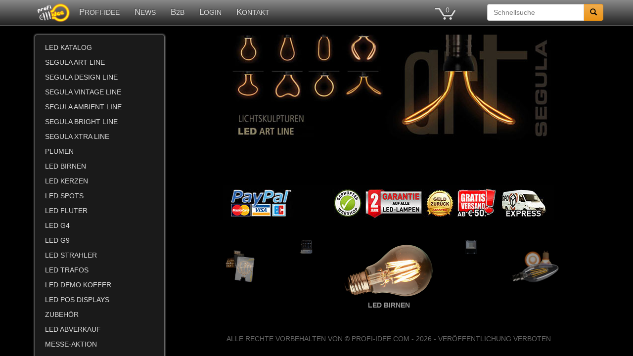

--- FILE ---
content_type: text/html
request_url: https://www.profi-idee.com/shop/index.php?currency=JPY&osCsid=mit38u1ov4ki5fs1474l82vn74
body_size: 4837
content:
<!DOCTYPE html>
<!--[if lt IE 7]>      <html class="no-js lt-ie9 lt-ie8 lt-ie7"> <![endif]-->
<!--[if IE 7]>         <html class="no-js lt-ie9 lt-ie8"> <![endif]-->
<!--[if IE 8]>         <html class="no-js lt-ie9"> <![endif]-->
<!--[if gt IE 8]><!--> <html class="no-js"> <!--<![endif]-->
	<head>
		<meta charset="iso-8859-1">
		<meta http-equiv="X-UA-Compatible" content="IE=edge,chrome=1">
		<meta name="keywords" content="profi-idee" />
		<meta name="viewport" content="width=device-width, initial-scale=1.0">
		<meta name="format-detection" content="telephone=no" />
		<title>PROFI-IDEE</title>
		<base href="https://www.profi-idee.com/shop/">
		<link href="css/bootstrap.32.min.css" type="text/css" rel="stylesheet" /><link href="css/bootstrap-modal-bs3patch.css" type="text/css" rel="stylesheet" />
				<link href="css/bootstrap-modal.css" type="text/css" rel="stylesheet" /><link href="css/bootstrap-theme.32.min.css" type="text/css" rel="stylesheet" />
		<script src="js/modernizr.js" language="JavaScript" type="text/javascript"></script>
		<script src="js/jquery-2.0.3.min.js" language="JavaScript" type="text/javascript"></script>
		<script src="js/bootstrap.min.32.js" language="JavaScript" type="text/javascript"></script><script src="js/jquery.touchwipe.min.js" language="JavaScript" type="text/javascript"></script><script src="js/contentflow.js" load="ProfiIdee roundabout" language="JavaScript" type="text/javascript"></script><script src="js/script.js" language="JavaScript" type="text/javascript"></script><script src="js/bootstrap-modalmanager.js" language="JavaScript" type="text/javascript"></script>
				<script src="js/bootstrap-modal.js" language="JavaScript" type="text/javascript"></script></head>
	<body>
<header class="navbar navbar-inverse navbar-fixed-top bs-docs-nav" role="banner" style="z-index: 99999">
	<div class="container" id="nwheader">
		<div class="navbar-header">
			<button class="navbar-toggle" type="button" data-toggle="collapse" data-target=".bs-navbar-collapse">
				<span class="icon-bar"></span> <span class="icon-bar"></span> <span class="icon-bar"></span>
			</button>
			<a href="/"><div id="nwlogo">&nbsp;</div></a>			
			<a href="/shop" class="navbar-brand visible-xs">PROFI-IDEE</a>
		</div>
		<nav class="collapse navbar-collapse bs-navbar-collapse" role="navigation">
			<ul class="nav navbar-nav">
								    			<li class="dropdown products visible-xs" style="z-index: 9999"><a href="#" class="dropdown-toggle" data-toggle="dropdown">PRODUKTE</a>
    			<ul class="dropdown-menu">
<li><a href="https://www.profi-idee.com/shop/katalog-c-85.html?osCsid=mit38u1ov4ki5fs1474l82vn74">LED KATALOG</a></li><li><a href="https://www.profi-idee.com/shop/segula-line-c-133.html?osCsid=mit38u1ov4ki5fs1474l82vn74">SEGULA ART LINE</a></li><li class="dropdown"><a class="trigger" href="https://www.profi-idee.com/shop/segula-design-line-c-113.html?osCsid=mit38u1ov4ki5fs1474l82vn74">SEGULA DESIGN LINE</a><ul class="dropdown-menu sub-menu"><li><a href="https://www.profi-idee.com/shop/segula-design-line-c-113.html?osCsid=mit38u1ov4ki5fs1474l82vn74">alle</a></li><li><a href="https://www.profi-idee.com/shop/beer-bulb-c-113_134.html?osCsid=mit38u1ov4ki5fs1474l82vn74">BEER BULB</a></li><li><a href="https://www.profi-idee.com/shop/wine-bulb-c-113_143.html?osCsid=mit38u1ov4ki5fs1474l82vn74">WINE BULB</a></li><li><a href="https://www.profi-idee.com/shop/flower-bulb-c-113_142.html?osCsid=mit38u1ov4ki5fs1474l82vn74">FLOWER BULB</a></li><li><a href="https://www.profi-idee.com/shop/birnen-c-113_137.html?osCsid=mit38u1ov4ki5fs1474l82vn74">BIRNEN</a></li><li><a href="https://www.profi-idee.com/shop/kerzen-c-113_140.html?osCsid=mit38u1ov4ki5fs1474l82vn74">KERZEN</a></li><li><a href="https://www.profi-idee.com/shop/ellipse-c-113_135.html?osCsid=mit38u1ov4ki5fs1474l82vn74">ELLIPSE</a></li><li><a href="https://www.profi-idee.com/shop/rustika-c-113_138.html?osCsid=mit38u1ov4ki5fs1474l82vn74">RUSTIKA</a></li><li><a href="https://www.profi-idee.com/shop/mushroom-c-113_145.html?osCsid=mit38u1ov4ki5fs1474l82vn74">MUSHROOM</a></li><li><a href="https://www.profi-idee.com/shop/globe-c-113_139.html?osCsid=mit38u1ov4ki5fs1474l82vn74">GLOBE</a></li><li><a href="https://www.profi-idee.com/shop/globe-c-113_144.html?osCsid=mit38u1ov4ki5fs1474l82vn74">GLOBE XL</a></li><li><a href="https://www.profi-idee.com/shop/tubes-c-113_136.html?osCsid=mit38u1ov4ki5fs1474l82vn74">TUBES</a></li></ul></li><li class="dropdown"><a class="trigger" href="https://www.profi-idee.com/shop/segula-vintage-line-c-102.html?osCsid=mit38u1ov4ki5fs1474l82vn74">SEGULA VINTAGE LINE</a><ul class="dropdown-menu sub-menu"><li><a href="https://www.profi-idee.com/shop/segula-vintage-line-c-102.html?osCsid=mit38u1ov4ki5fs1474l82vn74">alle</a></li><li><a href="https://www.profi-idee.com/shop/birnen-c-102_108.html?osCsid=mit38u1ov4ki5fs1474l82vn74">BIRNEN</a></li><li><a href="https://www.profi-idee.com/shop/rustika-c-102_122.html?osCsid=mit38u1ov4ki5fs1474l82vn74">RUSTIKA</a></li><li><a href="https://www.profi-idee.com/shop/globes-c-102_110.html?osCsid=mit38u1ov4ki5fs1474l82vn74">GLOBES</a></li><li><a href="https://www.profi-idee.com/shop/golden-globes-c-102_124.html?osCsid=mit38u1ov4ki5fs1474l82vn74">GOLDEN GLOBES</a></li><li><a href="https://www.profi-idee.com/shop/kerzen-c-102_107.html?osCsid=mit38u1ov4ki5fs1474l82vn74">KERZEN</a></li><li><a href="https://www.profi-idee.com/shop/spiegelkopf-c-102_106.html?osCsid=mit38u1ov4ki5fs1474l82vn74">SPIEGELKOPF</a></li><li><a href="https://www.profi-idee.com/shop/tube-line-c-102_109.html?osCsid=mit38u1ov4ki5fs1474l82vn74">TUBE LINE</a></li><li><a href="https://www.profi-idee.com/shop/g9-c-102_104.html?osCsid=mit38u1ov4ki5fs1474l82vn74">G9</a></li><li><a href="https://www.profi-idee.com/shop/24v-c-102_146.html?osCsid=mit38u1ov4ki5fs1474l82vn74">24V</a></li></ul></li><li><a href="https://www.profi-idee.com/shop/segula-ambient-line-c-112.html?osCsid=mit38u1ov4ki5fs1474l82vn74">SEGULA AMBIENT LINE</a></li><li class="dropdown"><a class="trigger" href="https://www.profi-idee.com/shop/segula-bright-line-c-103.html?osCsid=mit38u1ov4ki5fs1474l82vn74">SEGULA BRIGHT LINE</a><ul class="dropdown-menu sub-menu"><li><a href="https://www.profi-idee.com/shop/segula-bright-line-c-103.html?osCsid=mit38u1ov4ki5fs1474l82vn74">alle</a></li><li><a href="https://www.profi-idee.com/shop/tubes-c-103_130.html?osCsid=mit38u1ov4ki5fs1474l82vn74">TUBES</a></li><li><a href="https://www.profi-idee.com/shop/ellipse-c-103_131.html?osCsid=mit38u1ov4ki5fs1474l82vn74">ELLIPSE</a></li><li><a href="https://www.profi-idee.com/shop/birnen-c-103_119.html?osCsid=mit38u1ov4ki5fs1474l82vn74">BIRNEN</a></li><li><a href="https://www.profi-idee.com/shop/globe-c-103_121.html?osCsid=mit38u1ov4ki5fs1474l82vn74">GLOBE</a></li><li><a href="https://www.profi-idee.com/shop/kerzen-c-103_128.html?osCsid=mit38u1ov4ki5fs1474l82vn74">KERZEN</a></li><li><a href="https://www.profi-idee.com/shop/spots-c-103_123.html?osCsid=mit38u1ov4ki5fs1474l82vn74">SPOTS</a></li><li><a href="https://www.profi-idee.com/shop/strahler-c-103_120.html?osCsid=mit38u1ov4ki5fs1474l82vn74">STRAHLER</a></li><li><a href="https://www.profi-idee.com/shop/r7s-c-103_127.html?osCsid=mit38u1ov4ki5fs1474l82vn74">R7S</a></li><li><a href="https://www.profi-idee.com/shop/g4-c-103_125.html?osCsid=mit38u1ov4ki5fs1474l82vn74">G4</a></li><li><a href="https://www.profi-idee.com/shop/g9-c-103_126.html?osCsid=mit38u1ov4ki5fs1474l82vn74">G9</a></li></ul></li><li><a href="https://www.profi-idee.com/shop/segula-xtra-line-c-114.html?osCsid=mit38u1ov4ki5fs1474l82vn74">SEGULA XTRA LINE</a></li><li><a href="https://www.profi-idee.com/shop/plumen-c-147.html?osCsid=mit38u1ov4ki5fs1474l82vn74">PLUMEN</a></li><li class="dropdown"><a class="trigger" href="https://www.profi-idee.com/shop/birnen-c-54.html?osCsid=mit38u1ov4ki5fs1474l82vn74">LED BIRNEN</a><ul class="dropdown-menu sub-menu"><li><a href="https://www.profi-idee.com/shop/birnen-c-54.html?osCsid=mit38u1ov4ki5fs1474l82vn74">alle</a></li><li><a href="https://www.profi-idee.com/shop/e14---2w-c-54_75.html?osCsid=mit38u1ov4ki5fs1474l82vn74">E14 - 2W</a></li><li><a href="https://www.profi-idee.com/shop/e27---2w-c-54_98.html?osCsid=mit38u1ov4ki5fs1474l82vn74">E27 - 2W</a></li><li><a href="https://www.profi-idee.com/shop/e27---3w-c-54_86.html?osCsid=mit38u1ov4ki5fs1474l82vn74">E27 - 3W</a></li><li><a href="https://www.profi-idee.com/shop/e14---4w-c-54_99.html?osCsid=mit38u1ov4ki5fs1474l82vn74">E14 - 4W</a></li><li><a href="https://www.profi-idee.com/shop/e27---4w-c-54_100.html?osCsid=mit38u1ov4ki5fs1474l82vn74">E27 - 4W</a></li><li><a href="https://www.profi-idee.com/shop/e27---6w-c-54_71.html?osCsid=mit38u1ov4ki5fs1474l82vn74">E27 - 6W</a></li><li><a href="https://www.profi-idee.com/shop/e27---7w-c-54_97.html?osCsid=mit38u1ov4ki5fs1474l82vn74">E27 - 7W</a></li><li><a href="https://www.profi-idee.com/shop/e27---8w-c-54_96.html?osCsid=mit38u1ov4ki5fs1474l82vn74">E27 - 8W</a></li><li><a href="https://www.profi-idee.com/shop/e27---12w-c-54_73.html?osCsid=mit38u1ov4ki5fs1474l82vn74">E27 - 12W</a></li><li><a href="https://www.profi-idee.com/shop/e27---15w-c-54_74.html?osCsid=mit38u1ov4ki5fs1474l82vn74">E27 - 15W</a></li></ul></li><li class="dropdown"><a class="trigger" href="https://www.profi-idee.com/shop/kerzen-c-55.html?osCsid=mit38u1ov4ki5fs1474l82vn74">LED KERZEN</a><ul class="dropdown-menu sub-menu"><li><a href="https://www.profi-idee.com/shop/kerzen-c-55.html?osCsid=mit38u1ov4ki5fs1474l82vn74">alle</a></li><li><a href="https://www.profi-idee.com/shop/2w-c-55_94.html?osCsid=mit38u1ov4ki5fs1474l82vn74">2W</a></li><li><a href="https://www.profi-idee.com/shop/3w-c-55_68.html?osCsid=mit38u1ov4ki5fs1474l82vn74">3W</a></li><li><a href="https://www.profi-idee.com/shop/4w-c-55_70.html?osCsid=mit38u1ov4ki5fs1474l82vn74">4W</a></li></ul></li><li class="dropdown"><a class="trigger" href="https://www.profi-idee.com/shop/spots-c-56.html?osCsid=mit38u1ov4ki5fs1474l82vn74">LED SPOTS</a><ul class="dropdown-menu sub-menu"><li><a href="https://www.profi-idee.com/shop/spots-c-56.html?osCsid=mit38u1ov4ki5fs1474l82vn74">alle</a></li><li><a href="https://www.profi-idee.com/shop/4-5w-c-56_87.html?osCsid=mit38u1ov4ki5fs1474l82vn74">4-5W</a></li><li><a href="https://www.profi-idee.com/shop/6w-c-56_88.html?osCsid=mit38u1ov4ki5fs1474l82vn74">6W</a></li><li><a href="https://www.profi-idee.com/shop/7w-c-56_89.html?osCsid=mit38u1ov4ki5fs1474l82vn74">7W</a></li></ul></li><li><a href="https://www.profi-idee.com/shop/fluter-c-62.html?osCsid=mit38u1ov4ki5fs1474l82vn74">LED FLUTER</a></li><li><a href="https://www.profi-idee.com/shop/led-g4-c-64.html?osCsid=mit38u1ov4ki5fs1474l82vn74">LED G4</a></li><li><a href="https://www.profi-idee.com/shop/led-g9-c-61.html?osCsid=mit38u1ov4ki5fs1474l82vn74">LED G9</a></li><li><a href="https://www.profi-idee.com/shop/strahler-c-83.html?osCsid=mit38u1ov4ki5fs1474l82vn74">LED STRAHLER</a></li><li><a href="https://www.profi-idee.com/shop/trafos-c-65.html?osCsid=mit38u1ov4ki5fs1474l82vn74">LED TRAFOS</a></li><li><a href="https://www.profi-idee.com/shop/demo-koffer-c-66.html?osCsid=mit38u1ov4ki5fs1474l82vn74">LED DEMO KOFFER</a></li><li><a href="https://www.profi-idee.com/shop/displays-c-84.html?osCsid=mit38u1ov4ki5fs1474l82vn74">LED POS DISPLAYS</a></li><li><a href="https://www.profi-idee.com/shop/zubehr-c-92.html?osCsid=mit38u1ov4ki5fs1474l82vn74">ZUBEHÖR</a></li><li><a href="https://www.profi-idee.com/shop/abverkauf-c-52.html?osCsid=mit38u1ov4ki5fs1474l82vn74">LED ABVERKAUF</a></li><li><a href="https://www.profi-idee.com/shop/messe-aktion-c-101.html?osCsid=mit38u1ov4ki5fs1474l82vn74">MESSE-AKTION</a></li><li><a href="https://www.profi-idee.com/shop/neuheiten-c-95.html?osCsid=mit38u1ov4ki5fs1474l82vn74">NEUHEITEN</a></li>    			</ul>
    			</li>
				
				<li class="dropdown" style="z-index: 99999">
					<a href="https://www.profi-idee.com/shop/profi-idee-gmbh-pm-8.html?osCsid=mit38u1ov4ki5fs1474l82vn74" class="dropdown-toggle" data-toggle="dropdown">PROFI-IDEE</a>
					<ul class="dropdown-menu">
<li><a href="https://www.profi-idee.com/shop/besuchen-pm-22.html?osCsid=mit38u1ov4ki5fs1474l82vn74">Besuchen Sie uns</a></li><li><a href="https://www.profi-idee.com/shop/profi-idee-gmbh-pm-8.html?osCsid=mit38u1ov4ki5fs1474l82vn74">Profi-Idee LED GmbH</a></li><li><a href="https://www.profi-idee.com/shop/news-pm-14.html?osCsid=mit38u1ov4ki5fs1474l82vn74">NEWS</a></li><li><a href="https://www.profi-idee.com/shop/grosshandel-pm-9.html?osCsid=mit38u1ov4ki5fs1474l82vn74">Grosshandel</a></li><li><a href="https://www.profi-idee.com/shop/impressum-pm-7.html?osCsid=mit38u1ov4ki5fs1474l82vn74">Impressum</a></li><li><a href="https://www.profi-idee.com/shop/agbs-pm-4.html?osCsid=mit38u1ov4ki5fs1474l82vn74">AGB´s</a></li><li><a href="https://www.profi-idee.com/shop/datenschutz-pm-5.html?osCsid=mit38u1ov4ki5fs1474l82vn74">Datenschutz</a></li><li><a href="https://www.profi-idee.com/shop/versandkosten-pm-3.html?osCsid=mit38u1ov4ki5fs1474l82vn74">Versandkosten</a></li><li><a href="https://www.profi-idee.com/shop/zahlungsarten-pm-20.html?osCsid=mit38u1ov4ki5fs1474l82vn74">Zahlungsarten</a></li><li><a href="https://www.profi-idee.com/shop/newsletter-pm-21.html?osCsid=mit38u1ov4ki5fs1474l82vn74">Newsletter</a></li><li><a href="https://www.profi-idee.com/shop/dimmer-kompatibilitt-pm-24.html?osCsid=mit38u1ov4ki5fs1474l82vn74">Dimmer Kompatibilität</a></li><li><a href="https://www.profi-idee.com/shop/bewertungen-pm-23.html?osCsid=mit38u1ov4ki5fs1474l82vn74">Bewertungen</a></li><li><a href="https://www.profi-idee.com/shop/contact_us.php?osCsid=mit38u1ov4ki5fs1474l82vn74">Kontakt</a></li>					
					</ul>
				</li>
				<li><a href="https://www.profi-idee.com/shop/news-pm-14.html?osCsid=mit38u1ov4ki5fs1474l82vn74">NEWS</a></li>
				<li><a href="https://www.profi-idee.com/shop/grosshandel-pm-9.html?osCsid=mit38u1ov4ki5fs1474l82vn74">B2B</a></li>
				
				<li><a href="https://www.profi-idee.com/shop/login.php?osCsid=mit38u1ov4ki5fs1474l82vn74">LOGIN</a></li>
				<li><a href="https://www.profi-idee.com/shop/contact_us.php?osCsid=mit38u1ov4ki5fs1474l82vn74">KONTAKT</a></li>
			</ul>
			<ul class="nav navbar-nav navbar-right visible-sm visible-xs">
			
      			<li class="dropdown" style="z-index: 99999"><a href="#" class="dropdown-toggle cart-parent" data-toggle="dropdown">
      				<span class="hidden-sm">WARENKORB <span class="badge">0</span></span>
      				<span class="hidden-xs cart"><span class="cart-count">0</span></span>
      			</a></li>
    		</ul>
    		<ul class="nav navbar-nav visible-sm visible-xs col-sm-6">
    			<li class="dropdown products hidden-xs" style="z-index: 9999"><a href="#" class="dropdown-toggle" data-toggle="dropdown">PRODUKTE</a>
    			<ul class="dropdown-menu">
<li><a href="https://www.profi-idee.com/shop/katalog-c-85.html?osCsid=mit38u1ov4ki5fs1474l82vn74">LED KATALOG</a></li><li><a href="https://www.profi-idee.com/shop/segula-line-c-133.html?osCsid=mit38u1ov4ki5fs1474l82vn74">SEGULA ART LINE</a></li><li class="dropdown"><a class="trigger" href="https://www.profi-idee.com/shop/segula-design-line-c-113.html?osCsid=mit38u1ov4ki5fs1474l82vn74">SEGULA DESIGN LINE</a><ul class="dropdown-menu sub-menu"><li><a href="https://www.profi-idee.com/shop/segula-design-line-c-113.html?osCsid=mit38u1ov4ki5fs1474l82vn74">alle</a></li><li><a href="https://www.profi-idee.com/shop/beer-bulb-c-113_134.html?osCsid=mit38u1ov4ki5fs1474l82vn74">BEER BULB</a></li><li><a href="https://www.profi-idee.com/shop/wine-bulb-c-113_143.html?osCsid=mit38u1ov4ki5fs1474l82vn74">WINE BULB</a></li><li><a href="https://www.profi-idee.com/shop/flower-bulb-c-113_142.html?osCsid=mit38u1ov4ki5fs1474l82vn74">FLOWER BULB</a></li><li><a href="https://www.profi-idee.com/shop/birnen-c-113_137.html?osCsid=mit38u1ov4ki5fs1474l82vn74">BIRNEN</a></li><li><a href="https://www.profi-idee.com/shop/kerzen-c-113_140.html?osCsid=mit38u1ov4ki5fs1474l82vn74">KERZEN</a></li><li><a href="https://www.profi-idee.com/shop/ellipse-c-113_135.html?osCsid=mit38u1ov4ki5fs1474l82vn74">ELLIPSE</a></li><li><a href="https://www.profi-idee.com/shop/rustika-c-113_138.html?osCsid=mit38u1ov4ki5fs1474l82vn74">RUSTIKA</a></li><li><a href="https://www.profi-idee.com/shop/mushroom-c-113_145.html?osCsid=mit38u1ov4ki5fs1474l82vn74">MUSHROOM</a></li><li><a href="https://www.profi-idee.com/shop/globe-c-113_139.html?osCsid=mit38u1ov4ki5fs1474l82vn74">GLOBE</a></li><li><a href="https://www.profi-idee.com/shop/globe-c-113_144.html?osCsid=mit38u1ov4ki5fs1474l82vn74">GLOBE XL</a></li><li><a href="https://www.profi-idee.com/shop/tubes-c-113_136.html?osCsid=mit38u1ov4ki5fs1474l82vn74">TUBES</a></li></ul></li><li class="dropdown"><a class="trigger" href="https://www.profi-idee.com/shop/segula-vintage-line-c-102.html?osCsid=mit38u1ov4ki5fs1474l82vn74">SEGULA VINTAGE LINE</a><ul class="dropdown-menu sub-menu"><li><a href="https://www.profi-idee.com/shop/segula-vintage-line-c-102.html?osCsid=mit38u1ov4ki5fs1474l82vn74">alle</a></li><li><a href="https://www.profi-idee.com/shop/birnen-c-102_108.html?osCsid=mit38u1ov4ki5fs1474l82vn74">BIRNEN</a></li><li><a href="https://www.profi-idee.com/shop/rustika-c-102_122.html?osCsid=mit38u1ov4ki5fs1474l82vn74">RUSTIKA</a></li><li><a href="https://www.profi-idee.com/shop/globes-c-102_110.html?osCsid=mit38u1ov4ki5fs1474l82vn74">GLOBES</a></li><li><a href="https://www.profi-idee.com/shop/golden-globes-c-102_124.html?osCsid=mit38u1ov4ki5fs1474l82vn74">GOLDEN GLOBES</a></li><li><a href="https://www.profi-idee.com/shop/kerzen-c-102_107.html?osCsid=mit38u1ov4ki5fs1474l82vn74">KERZEN</a></li><li><a href="https://www.profi-idee.com/shop/spiegelkopf-c-102_106.html?osCsid=mit38u1ov4ki5fs1474l82vn74">SPIEGELKOPF</a></li><li><a href="https://www.profi-idee.com/shop/tube-line-c-102_109.html?osCsid=mit38u1ov4ki5fs1474l82vn74">TUBE LINE</a></li><li><a href="https://www.profi-idee.com/shop/g9-c-102_104.html?osCsid=mit38u1ov4ki5fs1474l82vn74">G9</a></li><li><a href="https://www.profi-idee.com/shop/24v-c-102_146.html?osCsid=mit38u1ov4ki5fs1474l82vn74">24V</a></li></ul></li><li><a href="https://www.profi-idee.com/shop/segula-ambient-line-c-112.html?osCsid=mit38u1ov4ki5fs1474l82vn74">SEGULA AMBIENT LINE</a></li><li class="dropdown"><a class="trigger" href="https://www.profi-idee.com/shop/segula-bright-line-c-103.html?osCsid=mit38u1ov4ki5fs1474l82vn74">SEGULA BRIGHT LINE</a><ul class="dropdown-menu sub-menu"><li><a href="https://www.profi-idee.com/shop/segula-bright-line-c-103.html?osCsid=mit38u1ov4ki5fs1474l82vn74">alle</a></li><li><a href="https://www.profi-idee.com/shop/tubes-c-103_130.html?osCsid=mit38u1ov4ki5fs1474l82vn74">TUBES</a></li><li><a href="https://www.profi-idee.com/shop/ellipse-c-103_131.html?osCsid=mit38u1ov4ki5fs1474l82vn74">ELLIPSE</a></li><li><a href="https://www.profi-idee.com/shop/birnen-c-103_119.html?osCsid=mit38u1ov4ki5fs1474l82vn74">BIRNEN</a></li><li><a href="https://www.profi-idee.com/shop/globe-c-103_121.html?osCsid=mit38u1ov4ki5fs1474l82vn74">GLOBE</a></li><li><a href="https://www.profi-idee.com/shop/kerzen-c-103_128.html?osCsid=mit38u1ov4ki5fs1474l82vn74">KERZEN</a></li><li><a href="https://www.profi-idee.com/shop/spots-c-103_123.html?osCsid=mit38u1ov4ki5fs1474l82vn74">SPOTS</a></li><li><a href="https://www.profi-idee.com/shop/strahler-c-103_120.html?osCsid=mit38u1ov4ki5fs1474l82vn74">STRAHLER</a></li><li><a href="https://www.profi-idee.com/shop/r7s-c-103_127.html?osCsid=mit38u1ov4ki5fs1474l82vn74">R7S</a></li><li><a href="https://www.profi-idee.com/shop/g4-c-103_125.html?osCsid=mit38u1ov4ki5fs1474l82vn74">G4</a></li><li><a href="https://www.profi-idee.com/shop/g9-c-103_126.html?osCsid=mit38u1ov4ki5fs1474l82vn74">G9</a></li></ul></li><li><a href="https://www.profi-idee.com/shop/segula-xtra-line-c-114.html?osCsid=mit38u1ov4ki5fs1474l82vn74">SEGULA XTRA LINE</a></li><li><a href="https://www.profi-idee.com/shop/plumen-c-147.html?osCsid=mit38u1ov4ki5fs1474l82vn74">PLUMEN</a></li><li class="dropdown"><a class="trigger" href="https://www.profi-idee.com/shop/birnen-c-54.html?osCsid=mit38u1ov4ki5fs1474l82vn74">LED BIRNEN</a><ul class="dropdown-menu sub-menu"><li><a href="https://www.profi-idee.com/shop/birnen-c-54.html?osCsid=mit38u1ov4ki5fs1474l82vn74">alle</a></li><li><a href="https://www.profi-idee.com/shop/e14---2w-c-54_75.html?osCsid=mit38u1ov4ki5fs1474l82vn74">E14 - 2W</a></li><li><a href="https://www.profi-idee.com/shop/e27---2w-c-54_98.html?osCsid=mit38u1ov4ki5fs1474l82vn74">E27 - 2W</a></li><li><a href="https://www.profi-idee.com/shop/e27---3w-c-54_86.html?osCsid=mit38u1ov4ki5fs1474l82vn74">E27 - 3W</a></li><li><a href="https://www.profi-idee.com/shop/e14---4w-c-54_99.html?osCsid=mit38u1ov4ki5fs1474l82vn74">E14 - 4W</a></li><li><a href="https://www.profi-idee.com/shop/e27---4w-c-54_100.html?osCsid=mit38u1ov4ki5fs1474l82vn74">E27 - 4W</a></li><li><a href="https://www.profi-idee.com/shop/e27---6w-c-54_71.html?osCsid=mit38u1ov4ki5fs1474l82vn74">E27 - 6W</a></li><li><a href="https://www.profi-idee.com/shop/e27---7w-c-54_97.html?osCsid=mit38u1ov4ki5fs1474l82vn74">E27 - 7W</a></li><li><a href="https://www.profi-idee.com/shop/e27---8w-c-54_96.html?osCsid=mit38u1ov4ki5fs1474l82vn74">E27 - 8W</a></li><li><a href="https://www.profi-idee.com/shop/e27---12w-c-54_73.html?osCsid=mit38u1ov4ki5fs1474l82vn74">E27 - 12W</a></li><li><a href="https://www.profi-idee.com/shop/e27---15w-c-54_74.html?osCsid=mit38u1ov4ki5fs1474l82vn74">E27 - 15W</a></li></ul></li><li class="dropdown"><a class="trigger" href="https://www.profi-idee.com/shop/kerzen-c-55.html?osCsid=mit38u1ov4ki5fs1474l82vn74">LED KERZEN</a><ul class="dropdown-menu sub-menu"><li><a href="https://www.profi-idee.com/shop/kerzen-c-55.html?osCsid=mit38u1ov4ki5fs1474l82vn74">alle</a></li><li><a href="https://www.profi-idee.com/shop/2w-c-55_94.html?osCsid=mit38u1ov4ki5fs1474l82vn74">2W</a></li><li><a href="https://www.profi-idee.com/shop/3w-c-55_68.html?osCsid=mit38u1ov4ki5fs1474l82vn74">3W</a></li><li><a href="https://www.profi-idee.com/shop/4w-c-55_70.html?osCsid=mit38u1ov4ki5fs1474l82vn74">4W</a></li></ul></li><li class="dropdown"><a class="trigger" href="https://www.profi-idee.com/shop/spots-c-56.html?osCsid=mit38u1ov4ki5fs1474l82vn74">LED SPOTS</a><ul class="dropdown-menu sub-menu"><li><a href="https://www.profi-idee.com/shop/spots-c-56.html?osCsid=mit38u1ov4ki5fs1474l82vn74">alle</a></li><li><a href="https://www.profi-idee.com/shop/4-5w-c-56_87.html?osCsid=mit38u1ov4ki5fs1474l82vn74">4-5W</a></li><li><a href="https://www.profi-idee.com/shop/6w-c-56_88.html?osCsid=mit38u1ov4ki5fs1474l82vn74">6W</a></li><li><a href="https://www.profi-idee.com/shop/7w-c-56_89.html?osCsid=mit38u1ov4ki5fs1474l82vn74">7W</a></li></ul></li><li><a href="https://www.profi-idee.com/shop/fluter-c-62.html?osCsid=mit38u1ov4ki5fs1474l82vn74">LED FLUTER</a></li><li><a href="https://www.profi-idee.com/shop/led-g4-c-64.html?osCsid=mit38u1ov4ki5fs1474l82vn74">LED G4</a></li><li><a href="https://www.profi-idee.com/shop/led-g9-c-61.html?osCsid=mit38u1ov4ki5fs1474l82vn74">LED G9</a></li><li><a href="https://www.profi-idee.com/shop/strahler-c-83.html?osCsid=mit38u1ov4ki5fs1474l82vn74">LED STRAHLER</a></li><li><a href="https://www.profi-idee.com/shop/trafos-c-65.html?osCsid=mit38u1ov4ki5fs1474l82vn74">LED TRAFOS</a></li><li><a href="https://www.profi-idee.com/shop/demo-koffer-c-66.html?osCsid=mit38u1ov4ki5fs1474l82vn74">LED DEMO KOFFER</a></li><li><a href="https://www.profi-idee.com/shop/displays-c-84.html?osCsid=mit38u1ov4ki5fs1474l82vn74">LED POS DISPLAYS</a></li><li><a href="https://www.profi-idee.com/shop/zubehr-c-92.html?osCsid=mit38u1ov4ki5fs1474l82vn74">ZUBEHÖR</a></li><li><a href="https://www.profi-idee.com/shop/abverkauf-c-52.html?osCsid=mit38u1ov4ki5fs1474l82vn74">LED ABVERKAUF</a></li><li><a href="https://www.profi-idee.com/shop/messe-aktion-c-101.html?osCsid=mit38u1ov4ki5fs1474l82vn74">MESSE-AKTION</a></li><li><a href="https://www.profi-idee.com/shop/neuheiten-c-95.html?osCsid=mit38u1ov4ki5fs1474l82vn74">NEUHEITEN</a></li>    			</ul>
    		</li>    		
    		<li class="dropdown" style="z-index: 9999"><a href="#" class="dropdown-toggle" data-toggle="dropdown">
<span class="visible-sm"><img src="includes/languages/german/images/icon.gif" width="32" height="22" border="0" alt=" Deutsch " title=" Deutsch "></span><span class="visible-xs">DEUTSCH</span>    		</a><ul class="dropdown-menu"><li><a href="https://www.profi-idee.com/shop/index.php?language=en&amp;osCsid=mit38u1ov4ki5fs1474l82vn74"><img src="includes/languages/english/images/icon.gif" width="32" height="22" border="0" alt=" English " title=" English "> English</a></li><li><a href="https://www.profi-idee.com/shop/index.php?language=fr&amp;osCsid=mit38u1ov4ki5fs1474l82vn74"><img src="includes/languages/french/images/icon.gif" width="32" height="22" border="0" alt=" Français " title=" Français "> Français</a></li><li><a href="https://www.profi-idee.com/shop/index.php?language=de&amp;osCsid=mit38u1ov4ki5fs1474l82vn74"><img src="includes/languages/german/images/icon.gif" width="32" height="22" border="0" alt=" Deutsch " title=" Deutsch "> Deutsch</a></li><li><a href="https://www.profi-idee.com/shop/index.php?language=it&amp;osCsid=mit38u1ov4ki5fs1474l82vn74"><img src="includes/languages/italian/images/icon.gif" width="32" height="22" border="0" alt=" Italiano " title=" Italiano "> Italiano</a></li></ul></li>
    		<li class="dropdown" style="z-index: 9999"><a href="#" class="dropdown-toggle" data-toggle="dropdown">
JPY  					  		
    		</a><ul class="dropdown-menu"><li><a href="https://www.profi-idee.com/shop/index.php?currency=EUR&amp;osCsid=mit38u1ov4ki5fs1474l82vn74">Euro</a></li><li><a href="https://www.profi-idee.com/shop/index.php?currency=USD&amp;osCsid=mit38u1ov4ki5fs1474l82vn74">Dollar</a></li><li><a href="https://www.profi-idee.com/shop/index.php?currency=GBP&amp;osCsid=mit38u1ov4ki5fs1474l82vn74">British Pound</a></li><li><a href="https://www.profi-idee.com/shop/index.php?currency=JPY&amp;osCsid=mit38u1ov4ki5fs1474l82vn74">Japanese Yen</a></li></ul></li>
    		</ul>    			
    		<div class="nav col-md-3 col-sm-6 navbar-right navbar-form-container">				
				<form name="quick_find" action="https://www.profi-idee.com/shop/advanced_search_result.php" method="get" class="nav navbar-form navbar-right" role="search">					<div class="input-group">						    			
						<input type="text" name="keywords" class="form-control" placeholder="Schnellsuche">    					<span class="input-group-btn">
    						<button type="submit" class="btn btn-profi"><span class="glyphicon glyphicon-search"></span></button>
    					</span>
    				</div>
    				<input type="hidden" name="osCsid" value="mit38u1ov4ki5fs1474l82vn74">    			
    			</form>		
    		</div>
    		<ul class="nav navbar-nav navbar-right hidden-sm hidden-xs">
      			<li class="dropdown" style="z-index: 99999"><a href="#" class="dropdown-toggle cart-parent" data-toggle="dropdown">
      				<span class="hidden-xs cart"><span class="cart-count">0</span></span>
      			</a></li>
    		</ul>    			    		
		</nav>
	</div>
</header>

<div class="container">
	<div class="row">
		<div class="col-md-3 hidden-sm hidden-xs" style="z-index: 99998">
			<div class="bs-sidebar hidden-print" role="complementary" data-spy="affix">
            	<ul class="nav bs-sidenav">
<li><a href="https://www.profi-idee.com/shop/katalog-c-85.html?osCsid=mit38u1ov4ki5fs1474l82vn74">LED KATALOG</a></li><li><a href="https://www.profi-idee.com/shop/segula-line-c-133.html?osCsid=mit38u1ov4ki5fs1474l82vn74">SEGULA ART LINE</a></li><li class="dropdown" style="z-index: 999900"><a class="dropdown-toggle" data-toggle="dropdown" href="https://www.profi-idee.com/shop/segula-design-line-c-113.html?osCsid=mit38u1ov4ki5fs1474l82vn74">SEGULA DESIGN LINE</a><ul class="dropdown-menu"><li><a href="https://www.profi-idee.com/shop/segula-design-line-c-113.html?osCsid=mit38u1ov4ki5fs1474l82vn74">alle</a></li><li><a href="https://www.profi-idee.com/shop/beer-bulb-c-113_134.html?osCsid=mit38u1ov4ki5fs1474l82vn74">BEER BULB</a></li><li><a href="https://www.profi-idee.com/shop/wine-bulb-c-113_143.html?osCsid=mit38u1ov4ki5fs1474l82vn74">WINE BULB</a></li><li><a href="https://www.profi-idee.com/shop/flower-bulb-c-113_142.html?osCsid=mit38u1ov4ki5fs1474l82vn74">FLOWER BULB</a></li><li><a href="https://www.profi-idee.com/shop/birnen-c-113_137.html?osCsid=mit38u1ov4ki5fs1474l82vn74">BIRNEN</a></li><li><a href="https://www.profi-idee.com/shop/kerzen-c-113_140.html?osCsid=mit38u1ov4ki5fs1474l82vn74">KERZEN</a></li><li><a href="https://www.profi-idee.com/shop/ellipse-c-113_135.html?osCsid=mit38u1ov4ki5fs1474l82vn74">ELLIPSE</a></li><li><a href="https://www.profi-idee.com/shop/rustika-c-113_138.html?osCsid=mit38u1ov4ki5fs1474l82vn74">RUSTIKA</a></li><li><a href="https://www.profi-idee.com/shop/mushroom-c-113_145.html?osCsid=mit38u1ov4ki5fs1474l82vn74">MUSHROOM</a></li><li><a href="https://www.profi-idee.com/shop/globe-c-113_139.html?osCsid=mit38u1ov4ki5fs1474l82vn74">GLOBE</a></li><li><a href="https://www.profi-idee.com/shop/globe-c-113_144.html?osCsid=mit38u1ov4ki5fs1474l82vn74">GLOBE XL</a></li><li><a href="https://www.profi-idee.com/shop/tubes-c-113_136.html?osCsid=mit38u1ov4ki5fs1474l82vn74">TUBES</a></li></ul></li><li class="dropdown" style="z-index: 999900"><a class="dropdown-toggle" data-toggle="dropdown" href="https://www.profi-idee.com/shop/segula-vintage-line-c-102.html?osCsid=mit38u1ov4ki5fs1474l82vn74">SEGULA VINTAGE LINE</a><ul class="dropdown-menu"><li><a href="https://www.profi-idee.com/shop/segula-vintage-line-c-102.html?osCsid=mit38u1ov4ki5fs1474l82vn74">alle</a></li><li><a href="https://www.profi-idee.com/shop/birnen-c-102_108.html?osCsid=mit38u1ov4ki5fs1474l82vn74">BIRNEN</a></li><li><a href="https://www.profi-idee.com/shop/rustika-c-102_122.html?osCsid=mit38u1ov4ki5fs1474l82vn74">RUSTIKA</a></li><li><a href="https://www.profi-idee.com/shop/globes-c-102_110.html?osCsid=mit38u1ov4ki5fs1474l82vn74">GLOBES</a></li><li><a href="https://www.profi-idee.com/shop/golden-globes-c-102_124.html?osCsid=mit38u1ov4ki5fs1474l82vn74">GOLDEN GLOBES</a></li><li><a href="https://www.profi-idee.com/shop/kerzen-c-102_107.html?osCsid=mit38u1ov4ki5fs1474l82vn74">KERZEN</a></li><li><a href="https://www.profi-idee.com/shop/spiegelkopf-c-102_106.html?osCsid=mit38u1ov4ki5fs1474l82vn74">SPIEGELKOPF</a></li><li><a href="https://www.profi-idee.com/shop/tube-line-c-102_109.html?osCsid=mit38u1ov4ki5fs1474l82vn74">TUBE LINE</a></li><li><a href="https://www.profi-idee.com/shop/g9-c-102_104.html?osCsid=mit38u1ov4ki5fs1474l82vn74">G9</a></li><li><a href="https://www.profi-idee.com/shop/24v-c-102_146.html?osCsid=mit38u1ov4ki5fs1474l82vn74">24V</a></li></ul></li><li><a href="https://www.profi-idee.com/shop/segula-ambient-line-c-112.html?osCsid=mit38u1ov4ki5fs1474l82vn74">SEGULA AMBIENT LINE</a></li><li class="dropdown" style="z-index: 999900"><a class="dropdown-toggle" data-toggle="dropdown" href="https://www.profi-idee.com/shop/segula-bright-line-c-103.html?osCsid=mit38u1ov4ki5fs1474l82vn74">SEGULA BRIGHT LINE</a><ul class="dropdown-menu"><li><a href="https://www.profi-idee.com/shop/segula-bright-line-c-103.html?osCsid=mit38u1ov4ki5fs1474l82vn74">alle</a></li><li><a href="https://www.profi-idee.com/shop/tubes-c-103_130.html?osCsid=mit38u1ov4ki5fs1474l82vn74">TUBES</a></li><li><a href="https://www.profi-idee.com/shop/ellipse-c-103_131.html?osCsid=mit38u1ov4ki5fs1474l82vn74">ELLIPSE</a></li><li><a href="https://www.profi-idee.com/shop/birnen-c-103_119.html?osCsid=mit38u1ov4ki5fs1474l82vn74">BIRNEN</a></li><li><a href="https://www.profi-idee.com/shop/globe-c-103_121.html?osCsid=mit38u1ov4ki5fs1474l82vn74">GLOBE</a></li><li><a href="https://www.profi-idee.com/shop/kerzen-c-103_128.html?osCsid=mit38u1ov4ki5fs1474l82vn74">KERZEN</a></li><li><a href="https://www.profi-idee.com/shop/spots-c-103_123.html?osCsid=mit38u1ov4ki5fs1474l82vn74">SPOTS</a></li><li><a href="https://www.profi-idee.com/shop/strahler-c-103_120.html?osCsid=mit38u1ov4ki5fs1474l82vn74">STRAHLER</a></li><li><a href="https://www.profi-idee.com/shop/r7s-c-103_127.html?osCsid=mit38u1ov4ki5fs1474l82vn74">R7S</a></li><li><a href="https://www.profi-idee.com/shop/g4-c-103_125.html?osCsid=mit38u1ov4ki5fs1474l82vn74">G4</a></li><li><a href="https://www.profi-idee.com/shop/g9-c-103_126.html?osCsid=mit38u1ov4ki5fs1474l82vn74">G9</a></li></ul></li><li><a href="https://www.profi-idee.com/shop/segula-xtra-line-c-114.html?osCsid=mit38u1ov4ki5fs1474l82vn74">SEGULA XTRA LINE</a></li><li><a href="https://www.profi-idee.com/shop/plumen-c-147.html?osCsid=mit38u1ov4ki5fs1474l82vn74">PLUMEN</a></li><li class="dropdown" style="z-index: 999900"><a class="dropdown-toggle" data-toggle="dropdown" href="https://www.profi-idee.com/shop/birnen-c-54.html?osCsid=mit38u1ov4ki5fs1474l82vn74">LED BIRNEN</a><ul class="dropdown-menu"><li><a href="https://www.profi-idee.com/shop/birnen-c-54.html?osCsid=mit38u1ov4ki5fs1474l82vn74">alle</a></li><li><a href="https://www.profi-idee.com/shop/e14---2w-c-54_75.html?osCsid=mit38u1ov4ki5fs1474l82vn74">E14 - 2W</a></li><li><a href="https://www.profi-idee.com/shop/e27---2w-c-54_98.html?osCsid=mit38u1ov4ki5fs1474l82vn74">E27 - 2W</a></li><li><a href="https://www.profi-idee.com/shop/e27---3w-c-54_86.html?osCsid=mit38u1ov4ki5fs1474l82vn74">E27 - 3W</a></li><li><a href="https://www.profi-idee.com/shop/e14---4w-c-54_99.html?osCsid=mit38u1ov4ki5fs1474l82vn74">E14 - 4W</a></li><li><a href="https://www.profi-idee.com/shop/e27---4w-c-54_100.html?osCsid=mit38u1ov4ki5fs1474l82vn74">E27 - 4W</a></li><li><a href="https://www.profi-idee.com/shop/e27---6w-c-54_71.html?osCsid=mit38u1ov4ki5fs1474l82vn74">E27 - 6W</a></li><li><a href="https://www.profi-idee.com/shop/e27---7w-c-54_97.html?osCsid=mit38u1ov4ki5fs1474l82vn74">E27 - 7W</a></li><li><a href="https://www.profi-idee.com/shop/e27---8w-c-54_96.html?osCsid=mit38u1ov4ki5fs1474l82vn74">E27 - 8W</a></li><li><a href="https://www.profi-idee.com/shop/e27---12w-c-54_73.html?osCsid=mit38u1ov4ki5fs1474l82vn74">E27 - 12W</a></li><li><a href="https://www.profi-idee.com/shop/e27---15w-c-54_74.html?osCsid=mit38u1ov4ki5fs1474l82vn74">E27 - 15W</a></li></ul></li><li class="dropdown" style="z-index: 999900"><a class="dropdown-toggle" data-toggle="dropdown" href="https://www.profi-idee.com/shop/kerzen-c-55.html?osCsid=mit38u1ov4ki5fs1474l82vn74">LED KERZEN</a><ul class="dropdown-menu"><li><a href="https://www.profi-idee.com/shop/kerzen-c-55.html?osCsid=mit38u1ov4ki5fs1474l82vn74">alle</a></li><li><a href="https://www.profi-idee.com/shop/2w-c-55_94.html?osCsid=mit38u1ov4ki5fs1474l82vn74">2W</a></li><li><a href="https://www.profi-idee.com/shop/3w-c-55_68.html?osCsid=mit38u1ov4ki5fs1474l82vn74">3W</a></li><li><a href="https://www.profi-idee.com/shop/4w-c-55_70.html?osCsid=mit38u1ov4ki5fs1474l82vn74">4W</a></li></ul></li><li class="dropdown" style="z-index: 999900"><a class="dropdown-toggle" data-toggle="dropdown" href="https://www.profi-idee.com/shop/spots-c-56.html?osCsid=mit38u1ov4ki5fs1474l82vn74">LED SPOTS</a><ul class="dropdown-menu"><li><a href="https://www.profi-idee.com/shop/spots-c-56.html?osCsid=mit38u1ov4ki5fs1474l82vn74">alle</a></li><li><a href="https://www.profi-idee.com/shop/4-5w-c-56_87.html?osCsid=mit38u1ov4ki5fs1474l82vn74">4-5W</a></li><li><a href="https://www.profi-idee.com/shop/6w-c-56_88.html?osCsid=mit38u1ov4ki5fs1474l82vn74">6W</a></li><li><a href="https://www.profi-idee.com/shop/7w-c-56_89.html?osCsid=mit38u1ov4ki5fs1474l82vn74">7W</a></li></ul></li><li><a href="https://www.profi-idee.com/shop/fluter-c-62.html?osCsid=mit38u1ov4ki5fs1474l82vn74">LED FLUTER</a></li><li><a href="https://www.profi-idee.com/shop/led-g4-c-64.html?osCsid=mit38u1ov4ki5fs1474l82vn74">LED G4</a></li><li><a href="https://www.profi-idee.com/shop/led-g9-c-61.html?osCsid=mit38u1ov4ki5fs1474l82vn74">LED G9</a></li><li><a href="https://www.profi-idee.com/shop/strahler-c-83.html?osCsid=mit38u1ov4ki5fs1474l82vn74">LED STRAHLER</a></li><li><a href="https://www.profi-idee.com/shop/trafos-c-65.html?osCsid=mit38u1ov4ki5fs1474l82vn74">LED TRAFOS</a></li><li><a href="https://www.profi-idee.com/shop/demo-koffer-c-66.html?osCsid=mit38u1ov4ki5fs1474l82vn74">LED DEMO KOFFER</a></li><li><a href="https://www.profi-idee.com/shop/displays-c-84.html?osCsid=mit38u1ov4ki5fs1474l82vn74">LED POS DISPLAYS</a></li><li><a href="https://www.profi-idee.com/shop/zubehr-c-92.html?osCsid=mit38u1ov4ki5fs1474l82vn74">ZUBEHÖR</a></li><li><a href="https://www.profi-idee.com/shop/abverkauf-c-52.html?osCsid=mit38u1ov4ki5fs1474l82vn74">LED ABVERKAUF</a></li><li><a href="https://www.profi-idee.com/shop/messe-aktion-c-101.html?osCsid=mit38u1ov4ki5fs1474l82vn74">MESSE-AKTION</a></li><li><a href="https://www.profi-idee.com/shop/neuheiten-c-95.html?osCsid=mit38u1ov4ki5fs1474l82vn74">NEUHEITEN</a></li>			
            	</ul>
          		<div class="language btn-group">
					<button type="button" class="btn btn-black dropdown-toggle" data-toggle="dropdown">
<img src="includes/languages/german/images/icon.gif" width="32" height="22" border="0" alt=" Deutsch " title=" Deutsch "> Deutsch  					</button>
  					<ul class="dropdown-menu" role="menu"><li><a href="https://www.profi-idee.com/shop/index.php?language=en&amp;osCsid=mit38u1ov4ki5fs1474l82vn74"><img src="includes/languages/english/images/icon.gif" width="32" height="22" border="0" alt=" English " title=" English "> English</a></li><li><a href="https://www.profi-idee.com/shop/index.php?language=fr&amp;osCsid=mit38u1ov4ki5fs1474l82vn74"><img src="includes/languages/french/images/icon.gif" width="32" height="22" border="0" alt=" Français " title=" Français "> Français</a></li><li><a href="https://www.profi-idee.com/shop/index.php?language=de&amp;osCsid=mit38u1ov4ki5fs1474l82vn74"><img src="includes/languages/german/images/icon.gif" width="32" height="22" border="0" alt=" Deutsch " title=" Deutsch "> Deutsch</a></li><li><a href="https://www.profi-idee.com/shop/index.php?language=it&amp;osCsid=mit38u1ov4ki5fs1474l82vn74"><img src="includes/languages/italian/images/icon.gif" width="32" height="22" border="0" alt=" Italiano " title=" Italiano "> Italiano</a></li></ul>
				</div>            	
          		<div class="currency btn-group">
					<button type="button" class="btn btn-black dropdown-toggle" data-toggle="dropdown">JPY</button>
  					<ul class="dropdown-menu" role="menu"><li><a href="https://www.profi-idee.com/shop/index.php?currency=EUR&amp;osCsid=mit38u1ov4ki5fs1474l82vn74">Euro</a></li><li><a href="https://www.profi-idee.com/shop/index.php?currency=USD&amp;osCsid=mit38u1ov4ki5fs1474l82vn74">Dollar</a></li><li><a href="https://www.profi-idee.com/shop/index.php?currency=GBP&amp;osCsid=mit38u1ov4ki5fs1474l82vn74">British Pound</a></li><li><a href="https://www.profi-idee.com/shop/index.php?currency=JPY&amp;osCsid=mit38u1ov4ki5fs1474l82vn74">Japanese Yen</a></li></ul>
				</div>            	
				</div>          			
		</div>
		<div class="col-md-9" role="main">
		



        
        
<div class="hidden-xs">
<script src="/res/jquery.nivoslider-2.7.1.min.js" type="text/javascript"></script>

<script type="text/javascript">
jQuery(document).ready(function() {
	jQuery('#imagecycle-nivo_c3').parent().show();
	jQuery('#imagecycle-nivo_c3').nivoSlider({
		effect: 'fade',
		prevText: 'prev',
		nextText: 'next',
		slices: 10,
		boxCols: 8,
		boxRows: 4,
		animSpeed: 800,
		pauseTime: 2000,
		captionOpacity: '0.8',
		directionNav: false,
		directionNavHide: false,
		controlNav: false,
		keyboardNav: false,
		pauseOnHover: false,
		manualAdvance: false
	});
});
</script>
<div id="container">
	<div id="headerCon">
    	<div id="animCon">
      		<div class="tx-imagecycle-pi3 slider-wrapper theme-default">
      			<div class="tx-imagecycle-pi3-images nivoSlider imagecycle-nivo_c3" id="imagecycle-nivo_c3">
	<img src="images/home1d.jpg"/><img src="images/home2d.jpg"/><img src="images/home3d.jpg"/><img src="images/home4d.jpg"/><img src="images/home5d.jpg"/><img src="images/home6d.jpg"/><img src="images/home7d.jpg"/><img src="images/home8d.jpg"/><img src="images/home9d.jpg"/><img src="images/home10d.jpg"/><img src="images/home11d.jpg"/><img src="images/home12d.jpg"/><img src="images/home13d.jpg"/><img src="images/home14d.jpg"/><img src="images/home15d.jpg"/>
      			</div>
      		</div>
      		<noscript>
      			<div class="tx-imagecycle-pi3 slider-wrapper theme-default">
      				<div class="tx-imagecycle-pi3-images nivoSlider imagecycle-nivo_c3">
      					<img src="images/home1d.jpg" />
      				</div>
      			</div>
      		</noscript>
    	</div>
    </div>
</div>
	</div><div class="visible-xs"><img src="images/home1d.jpg" class="img-responsive"/></div><div><img src="images/Pay-Bar-Shop.jpg" class="img-responsive" style="margin: 0px auto;" /></div>	
<div id="selectorFlow" class="ContentFlow" style="background: #000; border: none; clear: both;" useaddons="roundabout"> 
	<div class="loadIndicator"><div class="indicator"></div></div>
	<div class="flow" style="height: 300px;">
		<div class="item" href="https://www.profi-idee.com/shop/katalog-c-85.html?osCsid=mit38u1ov4ki5fs1474l82vn74" style="width:300px; height:155px;">
			<img src="images/SelectorFlyer.png" width="300" height="155" class="content" alt="LED KATALOG" />
			<div class="caption">LED KATALOG</div>
		</div>
		<div class="item" href="https://www.profi-idee.com/shop/birnen-c-54.html?osCsid=mit38u1ov4ki5fs1474l82vn74" style="width:300px; height:155px;">
			<img src="images/SelectBirne.png" width="300" height="155" class="content" alt="LED BIRNEN" />
			<div class="caption">LED BIRNEN</div>
		</div>
		<div class="item" href="https://www.profi-idee.com/shop/kerzen-c-55.html?osCsid=mit38u1ov4ki5fs1474l82vn74" style="width:300px; height:155px;">
			<img src="images/SelectKerze.png" width="300" height="155" class="content" alt="LED KERZEN" />
			<div class="caption">LED KERZEN</div>
		</div>
		<div class="item" href="https://www.profi-idee.com/shop/spots-c-56.html?osCsid=mit38u1ov4ki5fs1474l82vn74" style="width:300px; height:155px;">
			<img src="images/SelectSpot6w.png" width="300" height="155" class="content" alt="LED SPOTS" />
			<div class="caption">LED SPOTS</div>
		</div>
		<div class="item" href="https://www.profi-idee.com/shop/fluter-c-62.html?osCsid=mit38u1ov4ki5fs1474l82vn74" style="width:300px; height:155px;">
			<img src="images/SelectFluter.png" width="300" height="155" class="content" alt="LED FLUTER" />
			<div class="caption">LED FLUTER</div>
		</div>
		<div class="item" href="https://www.profi-idee.com/shop/led-g4-c-64.html?osCsid=mit38u1ov4ki5fs1474l82vn74" style="width:300px; height:155px;">
			<img src="images/SelectG4.png" width="300" height="155" class="content" alt="LED G4" />
			<div class="caption">LED G4</div>
		</div>
		<div class="item" href="https://www.profi-idee.com/shop/led-g9-c-61.html?osCsid=mit38u1ov4ki5fs1474l82vn74" style="width:300px; height:155px;">
			<img src="images/SelectG9.png" width="300" height="155" class="content" alt="LED G9" />
			<div class="caption">LED G9</div>
		</div>
		<div class="item" href="https://www.profi-idee.com/shop/abverkauf-c-52.html?osCsid=mit38u1ov4ki5fs1474l82vn74" style="width:300px; height:155px;">
			<img src="images/SelectSpecialOffer.png" width="300" height="155" class="content" alt="LED ABVERKAUF" />
			<div class="caption">LED ABVERKAUF</div>
		</div>
		<div class="item" href="https://www.profi-idee.com/shop/demo-koffer-c-66.html?osCsid=mit38u1ov4ki5fs1474l82vn74" style="width:300px; height:155px;">
			<img src="images/SelectKoffer.png" width="300" height="155" class="content" alt="LED DEMO KOFFER" />
			<div class="caption">LED DEMO KOFFER</div>
		</div>
		<div class="item" href="https://www.profi-idee.com/shop/displays-c-84.html?osCsid=mit38u1ov4ki5fs1474l82vn74" style="width:300px; height:155px;">
			<img src="images/SelectorPOSdisplays.png" width="300" height="155" class="content" alt="LED POS DISPLAYS" />
			<div class="caption">LED POS DISPLAYS</div>
		</div>
	</div>
	<div class="globalCaption"></div>
</div>

           

<div class="copyright">
ALLE RECHTE VORBEHALTEN VON &copy; PROFI-IDEE.COM - 2026 - VER&Ouml;FFENTLICHUNG VERBOTEN<div class="visitors">108503505 Zugriffe seit Dienstag, 06. August 2013</div></div>
</div>
	</div>
</div>
<script type="text/javascript">
var _gaq = _gaq || [];
_gaq.push(['_setAccount', 'UA-6347842-1']);
_gaq.push(['_trackPageview']);
(function() {
  var ga = document.createElement('script'); ga.type = 'text/javascript'; ga.async = true;
  ga.src = ('https:' == document.location.protocol ? 'https://ssl' : 'http://www') + '.google-analytics.com/ga.js';
  var s = document.getElementsByTagName('script')[0]; s.parentNode.insertBefore(ga, s);
})();
</script>
</body>
</html>


--- FILE ---
content_type: text/css
request_url: https://www.profi-idee.com/shop/css/bootstrap-theme.32.min.css
body_size: 40934
content:
/*!
 * Bootstrap v3.2.0 (http://getbootstrap.com)
 * Copyright 2011-2014 Twitter, Inc.
 * Licensed under MIT (https://github.com/twbs/bootstrap/blob/master/LICENSE)
 */.btn-default,.btn-primary,.btn-success,.btn-info,.btn-warning,.btn-danger{text-shadow:0 -1px 0 rgba(0,0,0,.2);-webkit-box-shadow:inset 0 1px 0 rgba(255,255,255,.15),0 1px 1px rgba(0,0,0,.075);box-shadow:inset 0 1px 0 rgba(255,255,255,.15),0 1px 1px rgba(0,0,0,.075)}.btn-default:active,.btn-primary:active,.btn-success:active,.btn-info:active,.btn-warning:active,.btn-danger:active,.btn-default.active,.btn-primary.active,.btn-success.active,.btn-info.active,.btn-warning.active,.btn-danger.active{-webkit-box-shadow:inset 0 3px 5px rgba(0,0,0,.125);box-shadow:inset 0 3px 5px rgba(0,0,0,.125)}.btn:active,.btn.active{background-image:none}.btn-default{text-shadow:0 1px 0 #fff;background-image:-webkit-linear-gradient(top,#fff 0,#e0e0e0 100%);background-image:-o-linear-gradient(top,#fff 0,#e0e0e0 100%);background-image:-webkit-gradient(linear,left top,left bottom,from(#fff),to(#e0e0e0));background-image:linear-gradient(to bottom,#fff 0,#e0e0e0 100%);filter:progid:DXImageTransform.Microsoft.gradient(startColorstr='#ffffffff', endColorstr='#ffe0e0e0', GradientType=0);filter:progid:DXImageTransform.Microsoft.gradient(enabled=false);background-repeat:repeat-x;border-color:#dbdbdb;border-color:#ccc}.btn-default:hover,.btn-default:focus{background-color:#e0e0e0;background-position:0 -15px}.btn-default:active,.btn-default.active{background-color:#e0e0e0;border-color:#dbdbdb}.btn-default:disabled,.btn-default[disabled]{background-color:#e0e0e0;background-image:none}.btn-primary{background-image:-webkit-linear-gradient(top,#fff 0,#e0e0e0 100%);background-image:-o-linear-gradient(top,#fff 0,#e0e0e0 100%);background-image:-webkit-gradient(linear,left top,left bottom,from(#fff),to(#e0e0e0));background-image:linear-gradient(to bottom,#fff 0,#e0e0e0 100%);filter:progid:DXImageTransform.Microsoft.gradient(startColorstr='#ffffffff', endColorstr='#ffe0e0e0', GradientType=0);filter:progid:DXImageTransform.Microsoft.gradient(enabled=false);background-repeat:repeat-x;border-color:#dbdbdb}.btn-primary:hover,.btn-primary:focus{background-color:#e0e0e0;background-position:0 -15px}.btn-primary:active,.btn-primary.active{background-color:#e0e0e0;border-color:#dbdbdb}.btn-primary:disabled,.btn-primary[disabled]{background-color:#e0e0e0;background-image:none}.btn-success{background-image:-webkit-linear-gradient(top,#5cb85c 0,#419641 100%);background-image:-o-linear-gradient(top,#5cb85c 0,#419641 100%);background-image:-webkit-gradient(linear,left top,left bottom,from(#5cb85c),to(#419641));background-image:linear-gradient(to bottom,#5cb85c 0,#419641 100%);filter:progid:DXImageTransform.Microsoft.gradient(startColorstr='#ff5cb85c', endColorstr='#ff419641', GradientType=0);filter:progid:DXImageTransform.Microsoft.gradient(enabled=false);background-repeat:repeat-x;border-color:#3e8f3e}.btn-success:hover,.btn-success:focus{background-color:#419641;background-position:0 -15px}.btn-success:active,.btn-success.active{background-color:#419641;border-color:#3e8f3e}.btn-success:disabled,.btn-success[disabled]{background-color:#419641;background-image:none}.btn-info{background-image:-webkit-linear-gradient(top,#5bc0de 0,#2aabd2 100%);background-image:-o-linear-gradient(top,#5bc0de 0,#2aabd2 100%);background-image:-webkit-gradient(linear,left top,left bottom,from(#5bc0de),to(#2aabd2));background-image:linear-gradient(to bottom,#5bc0de 0,#2aabd2 100%);filter:progid:DXImageTransform.Microsoft.gradient(startColorstr='#ff5bc0de', endColorstr='#ff2aabd2', GradientType=0);filter:progid:DXImageTransform.Microsoft.gradient(enabled=false);background-repeat:repeat-x;border-color:#28a4c9}.btn-info:hover,.btn-info:focus{background-color:#2aabd2;background-position:0 -15px}.btn-info:active,.btn-info.active{background-color:#2aabd2;border-color:#28a4c9}.btn-info:disabled,.btn-info[disabled]{background-color:#2aabd2;background-image:none}.btn-warning{background-image:-webkit-linear-gradient(top,#f0ad4e 0,#eb9316 100%);background-image:-o-linear-gradient(top,#f0ad4e 0,#eb9316 100%);background-image:-webkit-gradient(linear,left top,left bottom,from(#f0ad4e),to(#eb9316));background-image:linear-gradient(to bottom,#f0ad4e 0,#eb9316 100%);filter:progid:DXImageTransform.Microsoft.gradient(startColorstr='#fff0ad4e', endColorstr='#ffeb9316', GradientType=0);filter:progid:DXImageTransform.Microsoft.gradient(enabled=false);background-repeat:repeat-x;border-color:#e38d13}.btn-warning:hover,.btn-warning:focus{background-color:#eb9316;background-position:0 -15px}.btn-warning:active,.btn-warning.active{background-color:#eb9316;border-color:#e38d13}.btn-warning:disabled,.btn-warning[disabled]{background-color:#eb9316;background-image:none}.btn-danger{background-image:-webkit-linear-gradient(top,#d9534f 0,#c12e2a 100%);background-image:-o-linear-gradient(top,#d9534f 0,#c12e2a 100%);background-image:-webkit-gradient(linear,left top,left bottom,from(#d9534f),to(#c12e2a));background-image:linear-gradient(to bottom,#d9534f 0,#c12e2a 100%);filter:progid:DXImageTransform.Microsoft.gradient(startColorstr='#ffd9534f', endColorstr='#ffc12e2a', GradientType=0);filter:progid:DXImageTransform.Microsoft.gradient(enabled=false);background-repeat:repeat-x;border-color:#b92c28}.btn-danger:hover,.btn-danger:focus{background-color:#c12e2a;background-position:0 -15px}.btn-danger:active,.btn-danger.active{background-color:#c12e2a;border-color:#b92c28}.btn-danger:disabled,.btn-danger[disabled]{background-color:#c12e2a;background-image:none}.thumbnail,.img-thumbnail{-webkit-box-shadow:0 1px 2px rgba(0,0,0,.075);box-shadow:0 1px 2px rgba(0,0,0,.075)}.dropdown-menu>li>a:hover,.dropdown-menu>li>a:focus{background-color:#262626;background-image:-webkit-linear-gradient(top,#333 0,#262626 100%);background-image:-o-linear-gradient(top,#333 0,#262626 100%);background-image:-webkit-gradient(linear,left top,left bottom,from(#333),to(#262626));background-image:linear-gradient(to bottom,#333 0,#262626 100%);filter:progid:DXImageTransform.Microsoft.gradient(startColorstr='#ff333333', endColorstr='#ff262626', GradientType=0);background-repeat:repeat-x}.dropdown-menu>.active>a,.dropdown-menu>.active>a:hover,.dropdown-menu>.active>a:focus{background-color:#f2f2f2;background-image:-webkit-linear-gradient(top,#fff 0,#f2f2f2 100%);background-image:-o-linear-gradient(top,#fff 0,#f2f2f2 100%);background-image:-webkit-gradient(linear,left top,left bottom,from(#fff),to(#f2f2f2));background-image:linear-gradient(to bottom,#fff 0,#f2f2f2 100%);filter:progid:DXImageTransform.Microsoft.gradient(startColorstr='#ffffffff', endColorstr='#fff2f2f2', GradientType=0);background-repeat:repeat-x}.navbar-default{background-image:-webkit-linear-gradient(top,#fff 0,#f8f8f8 100%);background-image:-o-linear-gradient(top,#fff 0,#f8f8f8 100%);background-image:-webkit-gradient(linear,left top,left bottom,from(#fff),to(#f8f8f8));background-image:linear-gradient(to bottom,#fff 0,#f8f8f8 100%);filter:progid:DXImageTransform.Microsoft.gradient(startColorstr='#ffffffff', endColorstr='#fff8f8f8', GradientType=0);filter:progid:DXImageTransform.Microsoft.gradient(enabled=false);background-repeat:repeat-x;border-radius:4px;-webkit-box-shadow:inset 0 1px 0 rgba(255,255,255,.15),0 1px 5px rgba(0,0,0,.075);box-shadow:inset 0 1px 0 rgba(255,255,255,.15),0 1px 5px rgba(0,0,0,.075)}.navbar-default .navbar-nav>.active>a{background-image:-webkit-linear-gradient(top,#ebebeb 0,#f3f3f3 100%);background-image:-o-linear-gradient(top,#ebebeb 0,#f3f3f3 100%);background-image:-webkit-gradient(linear,left top,left bottom,from(#ebebeb),to(#f3f3f3));background-image:linear-gradient(to bottom,#ebebeb 0,#f3f3f3 100%);filter:progid:DXImageTransform.Microsoft.gradient(startColorstr='#ffebebeb', endColorstr='#fff3f3f3', GradientType=0);background-repeat:repeat-x;-webkit-box-shadow:inset 0 3px 9px rgba(0,0,0,.075);box-shadow:inset 0 3px 9px rgba(0,0,0,.075)}.navbar-brand,.navbar-nav>li>a{text-shadow:0 1px 0 rgba(255,255,255,.25)}.navbar-inverse{background-image:-webkit-linear-gradient(top,#3c3c3c 0,#222 100%);background-image:-o-linear-gradient(top,#3c3c3c 0,#222 100%);background-image:-webkit-gradient(linear,left top,left bottom,from(#3c3c3c),to(#222));background-image:linear-gradient(to bottom,#3c3c3c 0,#222 100%);filter:progid:DXImageTransform.Microsoft.gradient(startColorstr='#ff3c3c3c', endColorstr='#ff222222', GradientType=0);filter:progid:DXImageTransform.Microsoft.gradient(enabled=false);background-repeat:repeat-x}.navbar-inverse .navbar-nav>.active>a{background-image:-webkit-linear-gradient(top,#222 0,#282828 100%);background-image:-o-linear-gradient(top,#222 0,#282828 100%);background-image:-webkit-gradient(linear,left top,left bottom,from(#222),to(#282828));background-image:linear-gradient(to bottom,#222 0,#282828 100%);filter:progid:DXImageTransform.Microsoft.gradient(startColorstr='#ff222222', endColorstr='#ff282828', GradientType=0);background-repeat:repeat-x;-webkit-box-shadow:inset 0 3px 9px rgba(0,0,0,.25);box-shadow:inset 0 3px 9px rgba(0,0,0,.25)}.navbar-inverse .navbar-brand,.navbar-inverse .navbar-nav>li>a{text-shadow:0 -1px 0 rgba(0,0,0,.25)}.navbar-static-top,.navbar-fixed-top,.navbar-fixed-bottom{border-radius:0}.alert{text-shadow:0 1px 0 rgba(255,255,255,.2);-webkit-box-shadow:inset 0 1px 0 rgba(255,255,255,.25),0 1px 2px rgba(0,0,0,.05);box-shadow:inset 0 1px 0 rgba(255,255,255,.25),0 1px 2px rgba(0,0,0,.05)}.alert-success{background-image:-webkit-linear-gradient(top,#dff0d8 0,#c8e5bc 100%);background-image:-o-linear-gradient(top,#dff0d8 0,#c8e5bc 100%);background-image:-webkit-gradient(linear,left top,left bottom,from(#dff0d8),to(#c8e5bc));background-image:linear-gradient(to bottom,#dff0d8 0,#c8e5bc 100%);filter:progid:DXImageTransform.Microsoft.gradient(startColorstr='#ffdff0d8', endColorstr='#ffc8e5bc', GradientType=0);background-repeat:repeat-x;border-color:#b2dba1}.alert-info{background-image:-webkit-linear-gradient(top,#d9edf7 0,#b9def0 100%);background-image:-o-linear-gradient(top,#d9edf7 0,#b9def0 100%);background-image:-webkit-gradient(linear,left top,left bottom,from(#d9edf7),to(#b9def0));background-image:linear-gradient(to bottom,#d9edf7 0,#b9def0 100%);filter:progid:DXImageTransform.Microsoft.gradient(startColorstr='#ffd9edf7', endColorstr='#ffb9def0', GradientType=0);background-repeat:repeat-x;border-color:#9acfea}.alert-warning{background-image:-webkit-linear-gradient(top,#fcf8e3 0,#f8efc0 100%);background-image:-o-linear-gradient(top,#fcf8e3 0,#f8efc0 100%);background-image:-webkit-gradient(linear,left top,left bottom,from(#fcf8e3),to(#f8efc0));background-image:linear-gradient(to bottom,#fcf8e3 0,#f8efc0 100%);filter:progid:DXImageTransform.Microsoft.gradient(startColorstr='#fffcf8e3', endColorstr='#fff8efc0', GradientType=0);background-repeat:repeat-x;border-color:#f5e79e}.alert-danger{background-image:-webkit-linear-gradient(top,#f2dede 0,#e7c3c3 100%);background-image:-o-linear-gradient(top,#f2dede 0,#e7c3c3 100%);background-image:-webkit-gradient(linear,left top,left bottom,from(#f2dede),to(#e7c3c3));background-image:linear-gradient(to bottom,#f2dede 0,#e7c3c3 100%);filter:progid:DXImageTransform.Microsoft.gradient(startColorstr='#fff2dede', endColorstr='#ffe7c3c3', GradientType=0);background-repeat:repeat-x;border-color:#dca7a7}.progress{background-image:-webkit-linear-gradient(top,#ebebeb 0,#f5f5f5 100%);background-image:-o-linear-gradient(top,#ebebeb 0,#f5f5f5 100%);background-image:-webkit-gradient(linear,left top,left bottom,from(#ebebeb),to(#f5f5f5));background-image:linear-gradient(to bottom,#ebebeb 0,#f5f5f5 100%);filter:progid:DXImageTransform.Microsoft.gradient(startColorstr='#ffebebeb', endColorstr='#fff5f5f5', GradientType=0);background-repeat:repeat-x}.progress-bar{background-image:-webkit-linear-gradient(top,#fff 0,#e6e6e6 100%);background-image:-o-linear-gradient(top,#fff 0,#e6e6e6 100%);background-image:-webkit-gradient(linear,left top,left bottom,from(#fff),to(#e6e6e6));background-image:linear-gradient(to bottom,#fff 0,#e6e6e6 100%);filter:progid:DXImageTransform.Microsoft.gradient(startColorstr='#ffffffff', endColorstr='#ffe6e6e6', GradientType=0);background-repeat:repeat-x}.progress-bar-success{background-image:-webkit-linear-gradient(top,#5cb85c 0,#449d44 100%);background-image:-o-linear-gradient(top,#5cb85c 0,#449d44 100%);background-image:-webkit-gradient(linear,left top,left bottom,from(#5cb85c),to(#449d44));background-image:linear-gradient(to bottom,#5cb85c 0,#449d44 100%);filter:progid:DXImageTransform.Microsoft.gradient(startColorstr='#ff5cb85c', endColorstr='#ff449d44', GradientType=0);background-repeat:repeat-x}.progress-bar-info{background-image:-webkit-linear-gradient(top,#5bc0de 0,#31b0d5 100%);background-image:-o-linear-gradient(top,#5bc0de 0,#31b0d5 100%);background-image:-webkit-gradient(linear,left top,left bottom,from(#5bc0de),to(#31b0d5));background-image:linear-gradient(to bottom,#5bc0de 0,#31b0d5 100%);filter:progid:DXImageTransform.Microsoft.gradient(startColorstr='#ff5bc0de', endColorstr='#ff31b0d5', GradientType=0);background-repeat:repeat-x}.progress-bar-warning{background-image:-webkit-linear-gradient(top,#f0ad4e 0,#ec971f 100%);background-image:-o-linear-gradient(top,#f0ad4e 0,#ec971f 100%);background-image:-webkit-gradient(linear,left top,left bottom,from(#f0ad4e),to(#ec971f));background-image:linear-gradient(to bottom,#f0ad4e 0,#ec971f 100%);filter:progid:DXImageTransform.Microsoft.gradient(startColorstr='#fff0ad4e', endColorstr='#ffec971f', GradientType=0);background-repeat:repeat-x}.progress-bar-danger{background-image:-webkit-linear-gradient(top,#d9534f 0,#c9302c 100%);background-image:-o-linear-gradient(top,#d9534f 0,#c9302c 100%);background-image:-webkit-gradient(linear,left top,left bottom,from(#d9534f),to(#c9302c));background-image:linear-gradient(to bottom,#d9534f 0,#c9302c 100%);filter:progid:DXImageTransform.Microsoft.gradient(startColorstr='#ffd9534f', endColorstr='#ffc9302c', GradientType=0);background-repeat:repeat-x}.progress-bar-striped{background-image:-webkit-linear-gradient(45deg,rgba(255,255,255,.15) 25%,transparent 25%,transparent 50%,rgba(255,255,255,.15) 50%,rgba(255,255,255,.15) 75%,transparent 75%,transparent);background-image:-o-linear-gradient(45deg,rgba(255,255,255,.15) 25%,transparent 25%,transparent 50%,rgba(255,255,255,.15) 50%,rgba(255,255,255,.15) 75%,transparent 75%,transparent);background-image:linear-gradient(45deg,rgba(255,255,255,.15) 25%,transparent 25%,transparent 50%,rgba(255,255,255,.15) 50%,rgba(255,255,255,.15) 75%,transparent 75%,transparent)}.list-group{border-radius:4px;-webkit-box-shadow:0 1px 2px rgba(0,0,0,.075);box-shadow:0 1px 2px rgba(0,0,0,.075)}.list-group-item.active,.list-group-item.active:hover,.list-group-item.active:focus{text-shadow:0 -1px 0 #e6e6e6;background-image:-webkit-linear-gradient(top,#fff 0,#ececec 100%);background-image:-o-linear-gradient(top,#fff 0,#ececec 100%);background-image:-webkit-gradient(linear,left top,left bottom,from(#fff),to(#ececec));background-image:linear-gradient(to bottom,#fff 0,#ececec 100%);filter:progid:DXImageTransform.Microsoft.gradient(startColorstr='#ffffffff', endColorstr='#ffececec', GradientType=0);background-repeat:repeat-x;border-color:#ececec}.panel{-webkit-box-shadow:0 1px 2px rgba(0,0,0,.05);box-shadow:0 1px 2px rgba(0,0,0,.05)}.panel-default>.panel-heading{background-image:-webkit-linear-gradient(top,#f5f5f5 0,#e8e8e8 100%);background-image:-o-linear-gradient(top,#f5f5f5 0,#e8e8e8 100%);background-image:-webkit-gradient(linear,left top,left bottom,from(#f5f5f5),to(#e8e8e8));background-image:linear-gradient(to bottom,#f5f5f5 0,#e8e8e8 100%);filter:progid:DXImageTransform.Microsoft.gradient(startColorstr='#fff5f5f5', endColorstr='#ffe8e8e8', GradientType=0);background-repeat:repeat-x}.panel-primary>.panel-heading{background-image:-webkit-linear-gradient(top,#fff 0,#f2f2f2 100%);background-image:-o-linear-gradient(top,#fff 0,#f2f2f2 100%);background-image:-webkit-gradient(linear,left top,left bottom,from(#fff),to(#f2f2f2));background-image:linear-gradient(to bottom,#fff 0,#f2f2f2 100%);filter:progid:DXImageTransform.Microsoft.gradient(startColorstr='#ffffffff', endColorstr='#fff2f2f2', GradientType=0);background-repeat:repeat-x}.panel-success>.panel-heading{background-image:-webkit-linear-gradient(top,#dff0d8 0,#d0e9c6 100%);background-image:-o-linear-gradient(top,#dff0d8 0,#d0e9c6 100%);background-image:-webkit-gradient(linear,left top,left bottom,from(#dff0d8),to(#d0e9c6));background-image:linear-gradient(to bottom,#dff0d8 0,#d0e9c6 100%);filter:progid:DXImageTransform.Microsoft.gradient(startColorstr='#ffdff0d8', endColorstr='#ffd0e9c6', GradientType=0);background-repeat:repeat-x}.panel-info>.panel-heading{background-image:-webkit-linear-gradient(top,#d9edf7 0,#c4e3f3 100%);background-image:-o-linear-gradient(top,#d9edf7 0,#c4e3f3 100%);background-image:-webkit-gradient(linear,left top,left bottom,from(#d9edf7),to(#c4e3f3));background-image:linear-gradient(to bottom,#d9edf7 0,#c4e3f3 100%);filter:progid:DXImageTransform.Microsoft.gradient(startColorstr='#ffd9edf7', endColorstr='#ffc4e3f3', GradientType=0);background-repeat:repeat-x}.panel-warning>.panel-heading{background-image:-webkit-linear-gradient(top,#fcf8e3 0,#faf2cc 100%);background-image:-o-linear-gradient(top,#fcf8e3 0,#faf2cc 100%);background-image:-webkit-gradient(linear,left top,left bottom,from(#fcf8e3),to(#faf2cc));background-image:linear-gradient(to bottom,#fcf8e3 0,#faf2cc 100%);filter:progid:DXImageTransform.Microsoft.gradient(startColorstr='#fffcf8e3', endColorstr='#fffaf2cc', GradientType=0);background-repeat:repeat-x}.panel-danger>.panel-heading{background-image:-webkit-linear-gradient(top,#f2dede 0,#ebcccc 100%);background-image:-o-linear-gradient(top,#f2dede 0,#ebcccc 100%);background-image:-webkit-gradient(linear,left top,left bottom,from(#f2dede),to(#ebcccc));background-image:linear-gradient(to bottom,#f2dede 0,#ebcccc 100%);filter:progid:DXImageTransform.Microsoft.gradient(startColorstr='#fff2dede', endColorstr='#ffebcccc', GradientType=0);background-repeat:repeat-x}.well{background-image:-webkit-linear-gradient(top,#e8e8e8 0,#f5f5f5 100%);background-image:-o-linear-gradient(top,#e8e8e8 0,#f5f5f5 100%);background-image:-webkit-gradient(linear,left top,left bottom,from(#e8e8e8),to(#f5f5f5));background-image:linear-gradient(to bottom,#e8e8e8 0,#f5f5f5 100%);filter:progid:DXImageTransform.Microsoft.gradient(startColorstr='#ffe8e8e8', endColorstr='#fff5f5f5', GradientType=0);background-repeat:repeat-x;border-color:#dcdcdc;-webkit-box-shadow:inset 0 1px 3px rgba(0,0,0,.05),0 1px 0 rgba(255,255,255,.1);box-shadow:inset 0 1px 3px rgba(0,0,0,.05),0 1px 0 rgba(255,255,255,.1)}body{padding-top:70px}@media (max-width:992px) and (min-width:768px){body{padding-top:120px}}.help-block{color:#b3b3b3}.modal-backdrop,.modal-backdrop.fade.in{background:#000}.modal-content{-webkit-box-shadow:0 3px 9px rgba(255,255,255,.25);box-shadow:0 3px 9px rgba(255,255,255,.25)}.navbar-inverse{background-image:-webkit-linear-gradient(#888,#555 50%,#222);background-image:-o-linear-gradient(#888,#555 50%,#222);background-image:-webkit-gradient(linear,left top,left bottom,from(#888),color-stop(50%,#555),to(#222));background-image:linear-gradient(#888,#555 50%,#222);filter:progid:DXImageTransform.Microsoft.gradient(startColorstr='#ff888888', endColorstr='#ff222222', GradientType=0);background-repeat:no-repeat;border-bottom:1px solid #555}.navbar-inverse .navbar-nav>.active>a{background-image:-webkit-linear-gradient(top,#222 0,#282828 100%);background-image:-o-linear-gradient(top,#222 0,#282828 100%);background-image:-webkit-gradient(linear,left top,left bottom,from(#222),to(#282828));background-image:linear-gradient(to bottom,#222 0,#282828 100%);filter:progid:DXImageTransform.Microsoft.gradient(startColorstr='#ff222222', endColorstr='#ff282828', GradientType=0);background-repeat:repeat-x;-webkit-box-shadow:inset 0 3px 9px rgba(0,0,0,.25);box-shadow:inset 0 3px 9px rgba(0,0,0,.25)}.navbar-inverse .navbar .nav>li.dropdown{z-index:10000}.navbar-inverse .navbar-brand,.navbar-inverse .navbar-nav>li>a{color:#ddd;text-shadow:-1px -1px 1px rgba(0,0,0,.25)}@media (min-width:992px){.navbar-inverse .navbar-collapse{padding-right:5px}}@media (min-width:992px){.navbar-inverse .navbar-form,.navbar-inverse .navbar-form-container{padding-right:0}}div#nwheader a:first-letter{font-size:1.2em}div#nwheader #nwlogo{float:left;width:75px;height:50px;background:url(../images/logopi40.png) no-repeat scroll 5px 5px transparent}div#nwheader .cart{display:block;width:43px;height:25px;background:url(cart.png) no-repeat 0 -25px}div#nwheader .cart .cart-count{position:absolute;top:10px;left:33px;display:block;width:18px;text-align:center}div#nwheader a:hover .cart{background-position:0 0}div#nwheader a.cart-parent{padding-bottom:11px}div#nwheader .cartLink>a{color:#f0ad4e}div#nwheader .cartLink>a:hover,div#nwheader .cartLink>a:focus{color:#ec971f}div#nwheader .itemCount{display:inline-block;width:35px;text-align:right}div#nwheader .itemTotal{padding-right:5px;text-align:right}div#nwheader .itemTotal a{display:inline;font-weight:700}div#nwheader .itemTotal a:first-letter{font-size:1em}div#nwheader .dropdown-menu{border-top:none;-webkit-box-shadow:0 2px 6px rgba(255,255,255,.25);box-shadow:0 2px 6px rgba(255,255,255,.25)}@media (max-width:992px) and (min-width:768px){div#nwheader .products .dropdown-menu .sub-menu{position:absolute;top:0;left:100%;display:none;min-width:20px;margin-top:0;border:1px solid rgba(255,255,255,.35);border-left:none;border-radius:0 5px 5px 0;-webkit-box-shadow:2px 0 6px rgba(255,255,255,.25);box-shadow:2px 0 6px rgba(255,255,255,.25)}}div#nwheader .products li>a:first-letter{font-size:1em}div#nwheader .products li.current>a{color:#f0ad4e}div#nwheader .products li.current>a:hover,div#nwheader .products li.current>a:focus{color:#ec971f}.btn-profi{color:#000;background-color:#f0ad4e;background-image:-webkit-linear-gradient(top,#f0ad4e 0,#eb9316 100%);background-image:-o-linear-gradient(top,#f0ad4e 0,#eb9316 100%);background-image:-webkit-gradient(linear,left top,left bottom,from(#f0ad4e),to(#eb9316));background-image:linear-gradient(to bottom,#f0ad4e 0,#eb9316 100%);filter:progid:DXImageTransform.Microsoft.gradient(startColorstr='#fff0ad4e', endColorstr='#ffeb9316', GradientType=0);filter:progid:DXImageTransform.Microsoft.gradient(enabled=false);background-repeat:repeat-x;border-color:#eea236;border-color:#e38d13}.btn-profi:hover,.btn-profi:focus,.btn-profi:active,.btn-profi.active,.open>.dropdown-toggle.btn-profi{color:#000;background-color:#ec971f;border-color:#d58512}.btn-profi:active,.btn-profi.active,.open>.dropdown-toggle.btn-profi{background-image:none}.btn-profi.disabled,.btn-profi[disabled],fieldset[disabled] .btn-profi,.btn-profi.disabled:hover,.btn-profi[disabled]:hover,fieldset[disabled] .btn-profi:hover,.btn-profi.disabled:focus,.btn-profi[disabled]:focus,fieldset[disabled] .btn-profi:focus,.btn-profi.disabled:active,.btn-profi[disabled]:active,fieldset[disabled] .btn-profi:active,.btn-profi.disabled.active,.btn-profi[disabled].active,fieldset[disabled] .btn-profi.active{background-color:#f0ad4e;border-color:#eea236}.btn-profi .badge{color:#f0ad4e;background-color:#000}.btn-profi:hover,.btn-profi:focus{background-color:#eb9316;background-position:0 -15px}.btn-profi:active,.btn-profi.active{background-color:#eb9316;border-color:#e38d13}.btn-profi:disabled,.btn-profi[disabled]{background-color:#eb9316;background-image:none}.btn-black{color:#999;background-image:-webkit-linear-gradient(top,#333 0,#141414 100%);background-image:-o-linear-gradient(top,#333 0,#141414 100%);background-image:-webkit-gradient(linear,left top,left bottom,from(#333),to(#141414));background-image:linear-gradient(to bottom,#333 0,#141414 100%);filter:progid:DXImageTransform.Microsoft.gradient(startColorstr='#ff333333', endColorstr='#ff141414', GradientType=0);filter:progid:DXImageTransform.Microsoft.gradient(enabled=false);background-repeat:repeat-x;border-color:#0f0f0f;border-color:#333}.btn-black:hover,.btn-black:focus{background-color:#141414;background-position:0 -15px}.btn-black:active,.btn-black.active{background-color:#141414;border-color:#0f0f0f}.btn-black:disabled,.btn-black[disabled]{background-color:#141414;background-image:none}.btn-black:hover,.btn-black:focus{color:#999}.productListingSwitch{margin-top:-7px}.panel-profi{border-color:#ef8940}.panel-profi>.panel-heading{color:#000;background-color:#f0ad4e;border-color:#ef8940}.panel-profi>.panel-heading+.panel-collapse>.panel-body{border-top-color:#ef8940}.panel-profi>.panel-heading .badge{color:#f0ad4e;background-color:#000}.panel-profi>.panel-footer+.panel-collapse>.panel-body{border-bottom-color:#ef8940}.panel-profi>.panel-heading{background-image:-webkit-linear-gradient(top,#f0ad4e 0,#eea236 100%);background-image:-o-linear-gradient(top,#f0ad4e 0,#eea236 100%);background-image:-webkit-gradient(linear,left top,left bottom,from(#f0ad4e),to(#eea236));background-image:linear-gradient(to bottom,#f0ad4e 0,#eea236 100%);filter:progid:DXImageTransform.Microsoft.gradient(startColorstr='#fff0ad4e', endColorstr='#ffeea236', GradientType=0);background-repeat:repeat-x}.bs-sidebar{margin-top:-10px}.bs-sidebar.affix{position:static}.bs-sidebar .bs-sidenav{padding-top:10px;padding-bottom:10px;margin-top:10px;margin-bottom:20px;background-color:#1a1a1a;border:1px solid rgba(255,255,255,.35);border-radius:5px;-webkit-box-shadow:0 0 2px 2px rgba(255,255,255,.25);box-shadow:0 0 2px 2px rgba(255,255,255,.25)}.bs-sidebar .bs-sidenav>li>a{display:block;padding:5px 20px;color:#ddd}.bs-sidebar .bs-sidenav>li>a:hover,.bs-sidebar .bs-sidenav>li>a:focus{color:#eaeaea;text-decoration:none;background-color:#333}.bs-sidebar .bs-sidenav li.current>a{color:#f0ad4e}.bs-sidebar .bs-sidenav li.current>a:hover,.bs-sidebar .bs-sidenav li.current>a:focus{color:#ec971f}.bs-sidebar .bs-sidenav>.active>a,.bs-sidebar .bs-sidenav>.active:hover>a,.bs-sidebar .bs-sidenav>.active:focus>a{font-weight:700;color:#ddd;color:#eaeaea;background-color:transparent;border-right:1px solid #1a1a1a}.bs-sidebar .bs-sidenav .dropdown.open>.dropdown-menu{top:0;left:100%;min-width:20px;margin-top:0;border:1px solid rgba(255,255,255,.35);border-left:none;border-radius:0 5px 5px 0;-webkit-box-shadow:2px 0 6px rgba(255,255,255,.25);box-shadow:2px 0 6px rgba(255,255,255,.25)}@media (max-width:992px){.bs-sidebar .bs-sidenav .dropdown.open>.dropdown-menu{position:relative;left:0;float:none;border:none;border-radius:0 0 5px 5px;-webkit-box-shadow:0 2px 6px rgba(255,255,255,.25);box-shadow:0 2px 6px rgba(255,255,255,.25)}}.bs-sidebar .nav .nav{display:none;margin-bottom:8px}.bs-sidebar .nav .nav>li>a{padding-top:3px;padding-bottom:3px;padding-left:30px;font-size:90%}@media screen and (min-width:1200px){.bs-sidebar .nav>.active>ul{display:block}.bs-sidebar.affix{position:fixed;top:80px}.bs-sidebar.affix-bottom{position:absolute}.bs-sidebar.affix-bottom .bs-sidenav,.bs-sidebar.affix .bs-sidenav{margin-top:0;margin-bottom:20}.bs-sidebar.affix,.bs-sidebar.affix-bottom{width:212.5px}}@media screen and (max-width:992px) and (min-width:768px){.bs-sidebar{margin-top:50px}}@media screen and (min-width:1200px){.bs-sidebar.affix-bottom,.bs-sidebar.affix{width:262.5px}}.bs-sidebar .language,.bs-sidebar .currency,.bs-sidebar .language.open,.bs-sidebar .currency.open{margin-bottom:20px}.bs-sidebar .language .btn-black,.bs-sidebar .currency .btn-black,.bs-sidebar .language.open .btn-black,.bs-sidebar .currency.open .btn-black{height:36px}.bs-sidebar .language .dropdown-menu,.bs-sidebar .currency .dropdown-menu,.bs-sidebar .language.open .dropdown-menu,.bs-sidebar .currency.open .dropdown-menu{min-width:20px;border-color:#333;-webkit-box-shadow:0 0 2px 2px rgba(100,100,100,.25);box-shadow:0 0 2px 2px rgba(100,100,100,.25)}.bs-sidebar .language .dropdown-menu a,.bs-sidebar .currency .dropdown-menu a,.bs-sidebar .language.open .dropdown-menu a,.bs-sidebar .currency.open .dropdown-menu a{color:#999}.dropdown-backdrop{display:none}.nav .open>a,.nav .open>a:hover,.nav .open>a:focus{background-color:#333}.productListing .row{margin-bottom:10px}.productListing .productImage{text-align:right}.productListing .productNumber{font-size:.8em}.productListing .productName{font-size:1.1em}.productListing .productName a,.productListing .productName a:hover,.productListing .productName a:focus{color:#f0ad4e}@media screen and (max-width:768px){.productListing .productName{font-size:1em}}.productListing .orderProduct{text-align:center}.productListing .prodcutPrice{margin:0 auto 5px;font-weight:700;color:#fff}@media screen and (max-width:768px){.productListing .prodcutPrice{float:left;width:60%}}.productListing .well{padding:9px;background-image:-webkit-linear-gradient(top,#151515 0,#222 100%);background-image:-o-linear-gradient(top,#151515 0,#222 100%);background-image:-webkit-gradient(linear,left top,left bottom,from(#151515),to(#222));background-image:linear-gradient(to bottom,#151515 0,#222 100%);filter:progid:DXImageTransform.Microsoft.gradient(startColorstr='#ff151515', endColorstr='#ff222222', GradientType=0);background-repeat:repeat-x;border-color:#080808;-webkit-box-shadow:inset 0 1px 3px rgba(0,0,0,.05),0 1px 0 rgba(255,255,255,.1);box-shadow:inset 0 1px 3px rgba(0,0,0,.05),0 1px 0 rgba(255,255,255,.1)}#productListingFlow .globalCaption{height:70px;margin:0}#productListingFlow .caption{width:480px;margin:0 auto;font-family:"Helvetica Neue",Helvetica,Arial,sans-serif}#productListingFlow .caption .productData{font-weight:400;color:#ccc;text-align:left}#productListingFlow .caption .productNumber{font-size:.8em}#productListingFlow .caption .prodcutPrice{margin:0 auto 5px;font-weight:700;color:#fff}#productListingFlow .caption .productName{font-size:1.1em;color:#f0ad4e}#productListingFlow .caption .btn-profi{padding:6px 12px}.copyright{margin-top:20px;color:#666;text-align:center}.copyright .visitors{color:#000}.orderHistory.well{padding:5px;background-image:-webkit-linear-gradient(top,#151515 0,#222 100%);background-image:-o-linear-gradient(top,#151515 0,#222 100%);background-image:-webkit-gradient(linear,left top,left bottom,from(#151515),to(#222));background-image:linear-gradient(to bottom,#151515 0,#222 100%);filter:progid:DXImageTransform.Microsoft.gradient(startColorstr='#ff151515', endColorstr='#ff222222', GradientType=0);background-repeat:repeat-x;border-color:#080808;-webkit-box-shadow:inset 0 1px 3px rgba(0,0,0,.05),0 1px 0 rgba(255,255,255,.1);box-shadow:inset 0 1px 3px rgba(0,0,0,.05),0 1px 0 rgba(255,255,255,.1)}.orderHistory .col-sm-6,.orderHistory .col-sm-5,.orderHistory .col-sm-3,.orderHistory .col-xs-7,.orderHistory .col-xs-5{padding-right:10px;padding-left:10px}.orderHistory .col-xs-5{font-weight:700;text-align:right}.orderHistory .btn{margin-top:5px}@media (min-width:768px){.orderHistory .btn{float:right!important}}.orderHistoryInfo .col-sm-12,.orderHistoryInfo .col-sm-11,.orderHistoryInfo .col-sm-10,.orderHistoryInfo .col-sm-9,.orderHistoryInfo .col-sm-8,.orderHistoryInfo .col-sm-7,.orderHistoryInfo .col-sm-6,.orderHistoryInfo .col-sm-5,.orderHistoryInfo .col-sm-4,.orderHistoryInfo .col-sm-3,.orderHistoryInfo .col-sm-2,.orderHistoryInfo .col-sm-1,.orderHistoryInfo .col-xs-12,.orderHistoryInfo .col-xs-11,.orderHistoryInfo .col-xs-10,.orderHistoryInfo .col-xs-9,.orderHistoryInfo .col-xs-8,.orderHistoryInfo .col-xs-7,.orderHistoryInfo .col-xs-6,.orderHistoryInfo .col-xs-5,.orderHistoryInfo .col-xs-4,.orderHistoryInfo .col-xs-3,.orderHistoryInfo .col-xs-2,.orderHistoryInfo .col-xs-1{padding-right:10px;padding-left:10px}.orderHistoryInfo .col-xs-5{font-weight:700;text-align:right}.addressBook.well{padding:10px;background-image:-webkit-linear-gradient(top,#151515 0,#222 100%);background-image:-o-linear-gradient(top,#151515 0,#222 100%);background-image:-webkit-gradient(linear,left top,left bottom,from(#151515),to(#222));background-image:linear-gradient(to bottom,#151515 0,#222 100%);filter:progid:DXImageTransform.Microsoft.gradient(startColorstr='#ff151515', endColorstr='#ff222222', GradientType=0);background-repeat:repeat-x;border-color:#080808;-webkit-box-shadow:inset 0 1px 3px rgba(0,0,0,.05),0 1px 0 rgba(255,255,255,.1);box-shadow:inset 0 1px 3px rgba(0,0,0,.05),0 1px 0 rgba(255,255,255,.1)}.addressBook .col-sm-12,.addressBook .col-sm-11,.addressBook .col-sm-10,.addressBook .col-sm-9,.addressBook .col-sm-8,.addressBook .col-sm-7,.addressBook .col-sm-6,.addressBook .col-sm-5,.addressBook .col-sm-4,.addressBook .col-sm-3,.addressBook .col-sm-2,.addressBook .col-sm-1,.addressBook .col-xs-12,.addressBook .col-xs-11,.addressBook .col-xs-10,.addressBook .col-xs-9,.addressBook .col-xs-8,.addressBook .col-xs-7,.addressBook .col-xs-6,.addressBook .col-xs-5,.addressBook .col-xs-4,.addressBook .col-xs-3,.addressBook .col-xs-2,.addressBook .col-xs-1{padding-right:0;padding-left:5px}@media (max-width:768px){.addressBook .text-right{text-align:center}}.advancedSearch .col-sm-12,.advancedSearch .col-sm-11,.advancedSearch .col-sm-10,.advancedSearch .col-sm-9,.advancedSearch .col-sm-8,.advancedSearch .col-sm-7,.advancedSearch .col-sm-6,.advancedSearch .col-sm-5,.advancedSearch .col-sm-4,.advancedSearch .col-sm-3,.advancedSearch .col-sm-2,.advancedSearch .col-sm-1,.advancedSearch .col-xs-12,.advancedSearch .col-xs-11,.advancedSearch .col-xs-10,.advancedSearch .col-xs-9,.advancedSearch .col-xs-8,.advancedSearch .col-xs-7,.advancedSearch .col-xs-6,.advancedSearch .col-xs-5,.advancedSearch .col-xs-4,.advancedSearch .col-xs-3,.advancedSearch .col-xs-2,.advancedSearch .col-xs-1{padding-right:5px;padding-left:5px}.advancedSearch .col-xs-5{font-weight:700;text-align:right}.checkout .breadcrumb{margin-top:20px;text-align:center}.checkout.well{padding:5px 10px;background-image:-webkit-linear-gradient(top,#151515 0,#222 100%);background-image:-o-linear-gradient(top,#151515 0,#222 100%);background-image:-webkit-gradient(linear,left top,left bottom,from(#151515),to(#222));background-image:linear-gradient(to bottom,#151515 0,#222 100%);filter:progid:DXImageTransform.Microsoft.gradient(startColorstr='#ff151515', endColorstr='#ff222222', GradientType=0);background-repeat:repeat-x;border-color:#080808;-webkit-box-shadow:inset 0 1px 3px rgba(0,0,0,.05),0 1px 0 rgba(255,255,255,.1);box-shadow:inset 0 1px 3px rgba(0,0,0,.05),0 1px 0 rgba(255,255,255,.1)}.checkout.product .col-sm-12,.checkout.product .col-sm-11,.checkout.product .col-sm-10,.checkout.product .col-sm-9,.checkout.product .col-sm-8,.checkout.product .col-sm-7,.checkout.product .col-sm-6,.checkout.product .col-sm-5,.checkout.product .col-sm-4,.checkout.product .col-sm-3,.checkout.product .col-sm-2,.checkout.product .col-sm-1,.checkout.product .col-xs-12,.checkout.product .col-xs-11,.checkout.product .col-xs-10,.checkout.product .col-xs-9,.checkout.product .col-xs-8,.checkout.product .col-xs-7,.checkout.product .col-xs-6,.checkout.product .col-xs-5,.checkout.product .col-xs-4,.checkout.product .col-xs-3,.checkout.product .col-xs-2,.checkout.product .col-xs-1{padding-right:10px;padding-left:10px}.ContentFlow .caption{position:relative;z-index:10000;font-family:Verdana,Arial,sans-serif;font-size:14px;font-weight:700;text-align:center}.ContentFlow .flow .item img.content{height:100%}.ContentFlow #flowtext{width:100%;margin-top:10px;font-family:Verdana,Arial,sans-serif;text-align:center}#selectorFlow.ContentFlow .globalCaption{margin-top:.5em;color:#999}#selectorFlow.ContentFlow .scrollbar{margin-top:-25px}.inputProfi.inputRequirement .glyphicon{color:red}.inputProfi .form-control{display:inline-block;width:90%}.form-inline .inputProfi .form-control{width:auto}.productInfoText{padding-top:20px;color:#fff;text-align:center;border:2px solid #555}.productInfoText b{font-size:1.2em}.productInfoText table{margin:0 auto;text-align:left}.productInfoText table tr>td:first-child{padding-right:10px;text-align:right}.productInfoPrice{font-size:1.2em;font-weight:700;color:#fe0000}.productInfoPrice table{font-size:.9em;font-weight:400;color:#fff;text-align:center;border-color:#bbb}.productInfoPrice table td{padding:0 4px}.productInfoPrice table td.productPriceInBoxFirstLine{font-size:1.2em;font-weight:700;color:#fe0000}.productInfoPrice div.productPriceInBox{font-size:.8em;text-align:center}.productInfoPrice div.productPriceInBox a{text-decoration:underline}.stockDisplay{padding-bottom:10px}.animCon .slider-wrapper{display:none}noscript .animCon .slider-wrapper{display:block}noscript .nivoSlider img{display:block!important}.nivoSlider{position:relative}.nivoSlider img{position:absolute;top:0;left:0}.nivoSlider a.nivo-imageLink{position:absolute;top:0;left:0;z-index:6;display:none;width:100%;height:100%;padding:0;margin:0;border:0}.nivo-slice{position:absolute;z-index:5;display:block;height:100%}.nivo-box{position:absolute;z-index:5;display:block}.nivo-caption{position:absolute;bottom:0;left:0;z-index:8;width:100%;color:#fff;background:#000;opacity:.8}.nivo-caption p{padding:5px;margin:0}.nivo-caption a{display:inline!important}.nivo-html-caption{display:none}.nivo-directionNav a{position:absolute;top:45%;z-index:9;cursor:pointer}.nivo-prevNav{left:0}.nivo-nextNav{right:0}.nivo-controlNav a{position:relative;z-index:9;cursor:pointer}.nivo-controlNav a.active{font-weight:700}.theme-default .nivoSlider{position:relative;background:#fff url(/res/loading.gif) no-repeat 50% 50%}.theme-default .nivoSlider img{position:absolute;top:0;left:0;display:none}.theme-default .nivoSlider a{display:block;border:0}.theme-default .nivo-controlNav{position:absolute;right:5px}.theme-default .nivo-controlNav a{display:block;float:left;width:10px;height:10px;margin:0 2px;text-indent:-9999px;background:url(../js/bullets.png) no-repeat 0 2px;border:0}.theme-default .nivo-controlNav a.active{background-position:0 100%}.theme-default .nivo-directionNav a{display:block;width:30px;height:30px;text-indent:-9999px;background:url(../js/arrows.png) no-repeat;border:0}.theme-default a.nivo-nextNav{right:15px;background-position:-30px 0}.theme-default a.nivo-prevNav{left:15px}.theme-default .nivo-caption{font-family:Helvetica,Arial,sans-serif}.theme-default .nivo-caption a{color:#fff;border-bottom:1px dotted #fff}.theme-default .nivo-caption a:hover{color:#fff}.controlnav-thumbs .nivoSlider{margin-bottom:100px}.controlnav-thumbs .nivo-controlNav{position:absolute;bottom:-80px;left:0;margin:0}.controlnav-thumbs .nivo-controlNav a{display:inline;float:none;margin-right:10px;text-indent:0;background:0 0;border:0}.controlnav-thumbs .nivo-controlNav a.active img{-webkit-box-shadow:0 1px 5px 0 #4a4a4a;box-shadow:0 1px 5px 0 #4a4a4a}.controlnav-thumbs .nivo-controlNav img{position:relative;display:inline;margin-right:10px}.tx-felogin-pi1 label{display:block}.tx-imagecycle-pi1-images{position:relative;display:none;padding:0;margin:0;overflow:hidden;list-style:none}.tx-imagecycle-pi1-images img{display:block}.tx-imagecycle-pi1-images li{position:absolute;padding:0;margin:0}.tx-imagecycle-pi1-images li,.tx-imagecycle-pi1-images a{position:relative;display:block}.tx-imagecycle-pi1-images a:hover{background:0 0;border:0!important}.tx-imagecycle-pi1-images .imagecycle-caption{position:absolute;bottom:0;left:0;display:none;width:100%;padding:5px;color:#fff;white-space:nowrap;background:#000;opacity:.8}.tx-imagecycle-pi1-images .imagecycle-caption a{display:inline;color:#9bd}.tx-imagecycle-pi1-images .imagecycle-caption a:hover{color:#acf}.tx-imagecycle-pi1-pager{margin:0 0 5px 0;text-align:center}.tx-imagecycle-pi1-pager a{padding:3px 5px;margin:0 5px;text-decoration:none;background:#fc0;border:1px solid #ccc}.tx-imagecycle-pi1-pager a.activeSlide{background:#ea0}noscript .tx-imagecycle-pi1-images{display:block}noscript .tx-imagecycle-pi1-images li{float:left;overflow:hidden}noscript .tx-imagecycle-pi1-images .imagecycle-caption{display:block}div#animCon{width:670px;height:305px;margin:0 auto}.imagecycle-nivo_c3{width:670px;height:305px}.carousel-control.left,.carousel-control.right{background-image:none}#product-image-carousel{width:100%}@media (min-width:992px){#product-image-carousel{width:320px}}#product-image-carousel .item img{margin:0 auto}#tinyProductImages{width:100%}@media (min-width:992px){#tinyProductImages{width:320px}}#tinyProductImages .thumb{float:left;width:20%;padding-top:5px;padding-left:3px}#tinyProductImages img{border:1px solid grey;border-radius:2px}#tinyProductImages.carousel-indicators{position:inherit;bottom:auto;left:auto;width:auto;margin-left:auto}#tinyProductImages.carousel-indicators .active{width:20%;height:auto;background:0 0}#tinyProductImages.carousel-indicators .active img{border-color:#f0ad4e}#full-product-image-carousel .carousel-indicators{position:inherit;bottom:auto}#full-product-image-carousel .item img{margin:0 auto}.active .badge{background-color:#f0ad4e}

--- FILE ---
content_type: text/css
request_url: https://www.profi-idee.com/shop/js/mycontentflow.css
body_size: 49
content:
.ContentFlow .scrollbar {
	margin-bottom: 10px;
}

--- FILE ---
content_type: text/javascript
request_url: https://www.profi-idee.com/shop/js/script.js
body_size: 3742
content:
var cf;
var spcf;
var newcf;
var npcf;
var scf;
var scf_auto = true;
$(document).ready(function () { 
	if ($('#productListingFlow').length) {
		cf = new ContentFlow('productListingFlow', { });
		$('#productListingFlow .item').touchwipe({
			wipeLeft: function() { cf.moveTo('right'); },
			wipeRight: function() { cf.moveTo('left'); },
			min_move_x: 20,
		});	
	}
	if ($('#specialsFlow').length) {
  		spcf = new ContentFlow('specialsFlow', {});
		$('#specialsFlow .item').touchwipe({
			wipeLeft: function() { spcf.moveTo('right'); },
			wipeRight: function() { spcf.moveTo('left'); },
			min_move_x: 20,
		});	
	}
	if ($('#newProductListingFlow').length) {
  		newcf = new ContentFlow('newProductListingFlow', {});
		$('#newProductListingFlow .item').touchwipe({
			wipeLeft: function() { newcf.moveTo('right'); },
			wipeRight: function() { newcf.moveTo('left'); },
			min_move_x: 20,
		});	
	}
	if ($('#newProductsFlow').length) {
  		npcf = new ContentFlow('newProductsFlow', {});
		$('#newProductsFlow .item').touchwipe({
			wipeLeft: function() { npcf.moveTo('right'); },
			wipeRight: function() { npcf.moveTo('left'); },
			min_move_x: 20,
		});	
	}
	if ($('#selectorFlow').length) {
  		scf = new ContentFlow('selectorFlow', {});
		$('#selectorFlow .item').touchwipe({
			wipeLeft: function() { scf.moveTo('right'); scf_auto = false; },
			wipeRight: function() { scf.moveTo('left'); scf_auto = false; },
			min_move_x: 20,
		});	
    	scf_go_to_next_and_wait();
	}
	    $('.products .dropdown-menu > li > a.trigger').on('click',function(e) {
	        var current=$(this).next();
	        var grandparent=$(this).parent().parent();
	        grandparent.find('.sub-menu:visible').not(current).hide();
	        current.toggle();
	        e.preventDefault();
	        e.stopPropagation();
	    });
	    $('.products .dropdown-menu > li > a:not(.trigger)').on('click',function(){
	        var root=$(this).closest('.dropdown');
	        root.find('.sub-menu:visible').hide();
	    });
	    $('.productListingSwitch').on('click',function(e){
	    	if ($('#productFlow.hidden-xs').length) {
	    		if ($('#productFlow.hidden-xs:hidden').length) {
	    			$('#productFlow.hidden-xs').removeClass('hidden-xs');
	    			$('#productFlow').show();
	    			//alert(1);
	    		} else {
	    			$('#productFlow.hidden-xs').removeClass('hidden-xs');
	    			$('#productFlow').hide();
	    			//alert(2);
	    		}	    		
	    	} else {
	    		$('#productFlow').toggle();
	    		//alert(3);
	    	}
	    	if ($('#productListing.visible-xs').length) {
	    		if ($('#productListing.visible-xs:hidden').length) {
	    			$('#productListing.visible-xs').removeClass('visible-xs');
	    			$('#productListing').show();
	    			//alert(4);
	    		} else {
	    			$('#productListing.visible-xs').removeClass('visible-xs');
	    			$('#productListing').hide();
	    			//alert(5);
	    		}	    		
	    	} else {
	    		$('#productListing').toggle();
	    		//alert(6);
	    	}	    	
	    });
	    
	    checkForDropUp('.language');
	    checkForDropUp('.currency');	    
});

//$(window).load(function() {
//});	
function checkForDropUp(theElementName) {
	var theElement = $(theElementName);
	theElement.on('click', function(e) {
		var avaliableSpace = $(window).height() - theElement.offset().top - theElement.height() - $('ul', theElement).height();
		if (avaliableSpace < 0) {
			if (!theElement.hasClass('dropup')) theElement.addClass('dropup');
		} else {
			if (theElement.hasClass('dropup')) theElement.removeClass('dropup');
		}
	});
}

function scf_go_to_next_and_wait() {
    setTimeout(function() {
    	if (scf_auto) {
            scf.moveTo('right');
            scf_go_to_next_and_wait();    		
    	}
    }, 3000); // 5000ms = 5 seconds
}


--- FILE ---
content_type: text/javascript
request_url: https://www.profi-idee.com/shop/js/contentflow.js
body_size: 42802
content:
/* ContentFlow, version 1.0.2  | (c) 2007 - 2010 Sebastian Kutsch | <http://www.jacksasylum.eu/ContentFlow/> | ContentFlow is distributed under the terms of the MIT license. | (see http://www.jacksasylum.eu/ContentFlow/LICENSE) */
var ContentFlowGlobal={Flows:new Array,AddOns:{},scriptName:"contentflow.js",scriptElement:null,Browser:new (function(){this.Opera=window.opera?true:false;this.IE=document.all&&!this.Opera?true:false;this.IE6=this.IE&&typeof (window.XMLHttpRequest)=="undefined"?true:false;this.IE8=this.IE&&typeof (document.querySelectorAll)!="undefined"?true:false;this.IE7=this.IE&&!this.IE6&&!this.IE8?true:false;this.WebKit=/WebKit/i.test(navigator.userAgent)?true:false,this.iPhone=/iPhone|iPod/i.test(navigator.userAgent)?true:false;this.Chrome=/Chrome/i.test(navigator.userAgent)?true:false;this.Safari=/Safari/i.test(navigator.userAgent)&&!this.Chrome?true:false;this.Konqueror=navigator.vendor=="KDE"?true:false;this.Konqueror4=this.Konqueror&&/native code/.test(document.getElementsByClassName)?true:false;this.Gecko=!this.WebKit&&navigator.product=="Gecko"?true:false;this.Gecko19=this.Gecko&&Array.reduce?true:false})(),getAddOnConf:function(A){if(this.AddOns[A]){return this.AddOns[A].conf}else{return{}}},setAddOnConf:function(B,A){this.AddOns[B].setConfig(A)},getScriptElement:function(D){var C=new RegExp(D);var A=document.getElementsByTagName("script");for(var B=0;B<A.length;B++){if(A[B].src&&C.test(A[B].src)){return A[B]}}return""},getScriptPath:function(C,B){var A=new RegExp(B+".*");return C.src.replace(A,"")},addScript:function(B){if(this.Browser.IE||this.Browser.WebKit||this.Browser.Konqueror){document.write('<script type="text/javascript" src="'+B+'"><\/script>')}else{var A=document.createElement("script");A.src=B;A.setAttribute("type","text/javascript");document.getElementsByTagName("head")[0].appendChild(A)}},addScripts:function(C,B){for(var A=0;A<filename.length;A++){this.addScript(basepath+B[A])}},addStylesheet:function(B){if(this.Browser.Gecko19){var A=document.createElement("link");A.setAttribute("rel","stylesheet");A.setAttribute("href",B);A.setAttribute("type","text/css");A.setAttribute("media","screen");document.getElementsByTagName("head")[0].appendChild(A)}else{document.write('<link rel="stylesheet" href="'+B+'" type="text/css" media="screen" />')}},addStylesheets:function(C,B){for(var A=0;A<filename.length;A++){this.addStylesheet(basepath+B[A])}},initPath:function(){this.scriptElement=this.getScriptElement(this.scriptName);if(!this.scriptElement){this.scriptName="contentflow_src.js";this.scriptElement=this.getScriptElement(this.scriptName)}this.BaseDir=this.getScriptPath(this.scriptElement,this.scriptName);if(!this.AddOnBaseDir){this.AddOnBaseDir=this.BaseDir}if(!this.CSSBaseDir){this.CSSBaseDir=this.BaseDir}},init:function(){this.addStylesheet(this.CSSBaseDir+"contentflow.css");this.addStylesheet(this.CSSBaseDir+"mycontentflow.css");this.loadAddOns=new Array();if(this.scriptElement.getAttribute("load")){var A=this.loadAddOns=this.scriptElement.getAttribute("load").replace(/\ +/g," ").split(" ");for(var C=0;C<A.length;C++){if(A[C]==""){continue}this.addScript(this.AddOnBaseDir+"ContentFlowAddOn_"+A[C]+".js")}}var E=this;if(document.addEventListener){if(this.Browser.WebKit){var D=setInterval(function(){if(/loaded|complete/.test(document.readyState)){clearInterval(D);E.onloadInit()}},10)}else{document.addEventListener("DOMContentLoaded",E.onloadInit,false)}}else{if(this.Browser.IE){document.write("<script id=__ie_cf_onload defer src=javascript:void(0)><\/script>");var B=document.getElementById("__ie_cf_onload");B.onreadystatechange=function(){if(this.readyState=="complete"){E.onloadInit()}}}}window.addEvent("load",E.onloadInit,false)},onloadInit:function(){if(arguments.callee.done){return }for(var C=0;C<ContentFlowGlobal.loadAddOns.length;C++){var A=ContentFlowGlobal.loadAddOns[C];if(!ContentFlowGlobal.AddOns[A]){var G=ContentFlowGlobal;window.setTimeout(G.onloadInit,10);return }}arguments.callee.done=true;if(window.Element&&Element.implement&&document.all&&!window.opera){for(var H in window.CFElement.prototype){if(!window.Element.prototype[H]){var F={};F[H]=window.CFElement.prototype[H];Element.implement(F)}}}for(var C=0;C<ContentFlowGlobal.Flows.length;C++){ContentFlowGlobal.Flows[C].init()}var D=document.getElementsByTagName("div");DIVS:for(var C=0;C<D.length;C++){if(D[C].className.match(/\bContentFlow\b/)){for(var B=0;B<ContentFlowGlobal.Flows.length;B++){if(D[C]==ContentFlowGlobal.Flows[B].Container){continue DIVS}}var E=new ContentFlow(D[C],{},false);E.init()}}}};ContentFlowGlobal.initPath();var ContentFlowAddOn=function(B,A,C){if(typeof C=="undefined"||C!=false){ContentFlowGlobal.AddOns[B]=this}this.name=B;if(!A){A={}}this.methods=A;this.conf={};if(this.methods.conf){this.setConfig(this.methods.conf);delete this.methods.conf}this.scriptpath=ContentFlowGlobal.AddOnBaseDir;if(A.init){var D=A.init.bind(this);D(this)}};ContentFlowAddOn.prototype={Browser:ContentFlowGlobal.Browser,addScript:ContentFlowGlobal.addScript,addScripts:ContentFlowGlobal.addScripts,addStylesheet:function(A){if(!A){A=this.scriptpath+"ContentFlowAddOn_"+this.name+".css"}ContentFlowGlobal.addStylesheet(A)},addStylesheets:ContentFlowGlobal.addStylesheets,setConfig:function(A){for(var B in A){this.conf[B]=A[B]}},_init:function(A){if(this.methods.ContentFlowConf){A.setConfig(this.methods.ContentFlowConf)}}};var ContentFlowGUIElement=function(A,B){B.setDimensions=function(){this.dimensions=this.getDimensions();this.center={x:this.dimensions.width/2,y:this.dimensions.height/2};this.position=this.findPos()};B.addObserver=function(D,E){var C=this.eventMethod=E.bind(A);this.observedEvent=D;this.addEvent(D,C,false)};B.makeDraggable=function(E,D,F){this.stopDrag=function(H){if(!H){var H=window.event}if(this.Browser.iPhone){window.removeEvent("touchemove",E,false);if(!this.ontochmove){var G=H.target;if(G.firstChild){G=G.firstChild}var I=document.createEvent("MouseEvents");I.initEvent("click",true,true);G.dispatchEvent(I)}}else{window.removeEvent("mousemove",E,false)}F(H)}.bind(this);this.initDrag=function(G){if(!G){var G=window.event}var H=G;if(G.touches){H=G.touches[0]}this.mouseX=H.clientX;this.mouseY=H.clientY;D(G)}.bind(this);this.startDrag=function(I){if(!I){var I=window.event}var G=this.stopDrag;if(this.Browser.iPhone){var H=this;H.ontouchmove=false;window.addEvent("touchmove",function(J){H.ontouchmove=true;E(J)},false);I.preventDefault();window.addEvent("touchend",G,false)}else{window.addEvent("mousemove",E,false);window.addEvent("mouseup",G,false)}if(I.preventDefault){I.preventDefault()}}.bind(this);var C=this.startDrag;if(this.Browser.iPhone){this.addEventListener("touchstart",C,false)}else{this.addEvent("mousedown",C,false)}};B.Browser=ContentFlowGlobal.Browser;$CF(B).setDimensions();return B};var ContentFlowItem=function(C,D,E){this.CFobj=C;this._activeElement=C.conf.activeElement;this.pre=null;this.next=null;this.clickItem=function(M){if(!M){var M=window.event}var K=M.target?M.target:M.srcElement;var J=K.itemIndex?K.itemIndex:K.parentNode.itemIndex;var L=this.items[J];if(this._activeItem==L){this.conf.onclickActiveItem(L)}else{if(this.conf.onclickInactiveItem(L)!=false){this.moveToIndex(J)}}}.bind(C),this.setIndex=function(J){this.index=J;this.element.itemIndex=J};this.getIndex=function(){return this.index};if($CF(D).nodeName=="IMG"){var A=document.createElement("div");A.className="item";var I=D.parentNode.replaceChild(A,D);I.className="content";A.appendChild(I);if(D.title){var F=document.createElement("div");F.className="caption";F.innerHTML=D.title;A.appendChild(F)}D=A}this.element=$CF(D);this.item=D;if(typeof E!="undefined"){this.setIndex(E)}this.content=this.element.getChildrenByClassName("content")[0];this.caption=this.element.getChildrenByClassName("caption")[0];this.label=this.element.getChildrenByClassName("label")[0];if(this.content.nodeName=="IMG"){C._imagesToLoad++;var B=function(){C._imagesToLoad--;this.image=this.content;this.setImageFormat(this.image);if(C.conf.reflectionHeight>0){this.addReflection()}this.initClick();C._addItemCueProcess(true)}.bind(this);if(this.content.complete&&this.content.width>0){window.setTimeout(B,100)}else{if(this.Browser.IE&&!this.content.onload){var H=this;var G=window.setInterval(function(){if(H.content.complete&&H.content.width>0){window.clearInterval(G);B()}},10)}else{this.content.onload=window.setTimeout(B,100)}}}else{this.initClick();C._addItemCueProcess(true)}};ContentFlowItem.prototype={Browser:ContentFlowGlobal.Browser,makeActive:function(){this.element.addClassName("active");this.CFobj.conf.onMakeActive(this)},makeInactive:function(){this.element.removeClassName("active");this.CFobj.conf.onMakeInactive(this)},initClick:function(){var A=this.clickItem;this[this._activeElement].addEvent("click",A,false)},setImageFormat:function(A){if(this.Browser.IE6||this.Browser.IE7){A.style.width="auto"}A.origProportion=A.width/A.height;A.setAttribute("origProportion",A.width/A.height);if(this.Browser.IE6||this.Browser.IE7){A.style.width=""}if(A.origProportion<=1){A.addClassName("portray")}else{A.addClassName("landscape")}},addReflection:function(){var F=this.CFobj;var S;var K=this.content;if(this.Browser.IE){var Q="progid:DXImageTransform.Microsoft.BasicImage(rotation=2, mirror=1)";if(F._reflectionColorRGB){if(F.conf.reflectionColor=="transparent"){var N=S=this.reflection=document.createElement("img");S.src=K.src}else{S=this.reflection=document.createElement("div");var N=document.createElement("img");N.src=K.src;S.width=N.width;S.height=N.height;N.style.width="100%";N.style.height="100%";var M=F._reflectionColorRGB;S.style.backgroundColor="#"+M.hR+M.hG+M.hB;S.appendChild(N)}Q+=" progid:DXImageTransform.Microsoft.Alpha(opacity=0, finishOpacity=50, style=1, finishX=0, startY="+F.conf.reflectionHeight*100+" finishY=0)"}else{var N=S=this.reflection=document.createElement("img");S.src=K.src}Q+=" progid:DXImageTransform.Microsoft.Matrix(M11=1, M12=0, M21=0, M22="+1/F.conf.reflectionHeight+")";if(ContentFlowGlobal.Browser.IE6){if(K.src.match(/\.png$/)){K.style.filter="progid:DXImageTransform.Microsoft.AlphaImageLoader(src='"+K.src+"', sizingMethod=scale )";K.filterString="progid:DXImageTransform.Microsoft.AlphaImageLoader(src='"+K.src+"', sizingMethod=scale )";Q+=" progid:DXImageTransform.Microsoft.AlphaImageLoader(src='"+K.src+"', sizingMethod=scale )";K.origSrc=K.src;K.src="img/blank.gif";N.src="img/blank.gif"}}S.filterString=Q;N.style.filter=Q}else{if(F._reflectionWithinImage){var D=this.canvas=$CF(document.createElement("canvas"))}else{var D=S=this.reflection=document.createElement("canvas")}if(D.getContext){if(F._reflectionWithinImage){for(var R=0;R<K.attributes.length;R++){D.setAttributeNode(K.attributes[R].cloneNode(true))}}var C=D.getContext("2d");var P=F.maxHeight;var I=F._scaleImageSize(this,{width:P,height:P},P);var L=I.width;var J=I.height;if(F._reflectionWithinImage){D.width=L;D.height=J;this.setImageFormat(D);D.height=J*(1+F.conf.reflectionHeight+F.conf.reflectionGap)}else{D.width=L;D.height=J*F.conf.reflectionHeight}C.save();if(F._reflectionWithinImage){C.drawImage(K,0,0,L,J)}if(F._reflectionWithinImage){var O=J*(1+F.conf.reflectionGap/2)*2}else{var O=K.height}O-=1;C.translate(0,O);C.scale(1,-1);C.drawImage(K,0,0,L,J);C.restore();if(F._reflectionColorRGB){var B=C.createLinearGradient(0,0,0,D.height);var E=[0,0.5,1];if(F._reflectionColor=="transparent"){C.globalCompositeOperation="destination-in";E=[1,0.5,0]}var G=F._reflectionColorRGB.iR;var H=F._reflectionColorRGB.iG;var A=F._reflectionColorRGB.iB;if(F._reflectionWithinImage){B.addColorStop(0,"rgba("+G+","+H+","+A+","+E[0]+")");B.addColorStop(J/D.height,"rgba("+G+","+H+","+A+","+E[0]+")");B.addColorStop(J/D.height,"rgba("+G+","+H+","+A+","+E[1]+")")}else{B.addColorStop(0,"rgba("+G+","+H+","+A+","+E[1]+")")}B.addColorStop(1,"rgba("+G+","+H+","+A+","+E[2]+")");C.fillStyle=B;C.fillRect(0,0,D.width,D.height)}if(F._reflectionWithinImage){K.parentNode.replaceChild(D,K);this.content=D;this.origContent=D;delete this.image}}else{F._reflectionWithinImage=false;delete this.reflection}}if(S){S.className="reflection";this.element.appendChild(S);if(this.caption){this.element.appendChild(this.caption)}}}};var ContentFlow=function(A,B){if(A){ContentFlowGlobal.Flows.push(this);this.Container=A;this._userConf=B?B:{};this.conf={};this._loadedAddOns=new Array()}else{throw ("ContentFlow ERROR: No flow container node or id given")}};ContentFlow.prototype={_imagesToLoad:0,_activeItem:0,_currentPosition:0,_targetPosition:0,_stepLock:false,_millisecondsPerStep:40,_reflectionWithinImage:true,Browser:ContentFlowGlobal.Browser,_defaultConf:{useAddOns:"all",biggestItemPos:0,loadingTimeout:30000,activeElement:"content",maxItemHeight:0,scaleFactor:1,scaleFactorLandscape:1.33,scaleFactorPortrait:1,fixItemSize:false,relativeItemPosition:"top center",circularFlow:true,verticalFlow:false,visibleItems:-1,endOpacity:1,startItem:"center",scrollInFrom:"pre",flowSpeedFactor:1,flowDragFriction:1,scrollWheelSpeed:1,keys:{13:function(){this.conf.onclickActiveItem(this._activeItem)},37:function(){this.moveTo("pre")},38:function(){this.moveTo("visibleNext")},39:function(){this.moveTo("next")},40:function(){this.moveTo("visiblePre")}},reflectionColor:"transparent",reflectionHeight:0.5,reflectionGap:0,onInit:function(){},onclickInactiveItem:function(A){},onclickActiveItem:function(B){var A,C;if(A=B.content.getAttribute("href")){C=B.content.getAttribute("target")}else{if(A=B.element.getAttribute("href")){C=B.element.getAttribute("target")}else{if(A=B.content.getAttribute("src")){C=B.content.getAttribute("target")}}}if(A){if(C){window.open(A,C).focus()}else{window.location.href=A}}},onMakeInactive:function(A){},onMakeActive:function(A){},onReachTarget:function(A){},onMoveTo:function(A){},onDrawItem:function(A){},onclickPreButton:function(A){this.moveToIndex("pre");return Event.stop(A)},onclickNextButton:function(A){this.moveToIndex("next");return Event.stop(A)},calcStepWidth:function(D){var C=this.conf.visibleItems;var A=this.items.length;A=A==0?1:A;if(Math.abs(D)>C){if(D>0){var B=D-C}else{var B=D+C}}else{if(C>=this.items.length){var B=D/A}else{var B=D*(C/A)}}return B},calcSize:function(D){var B=D.relativePosition;var C=1/(Math.abs(B)+1);var A=C;return{width:A,height:C}},calcCoordinates:function(C){var B=C.relativePosition;var E=this.conf.visibleItems;var D=1-1/Math.exp(Math.abs(B)*0.75);var A=C.side*E/(E+1)*D;var F=1;return{x:A,y:F}},calcZIndex:function(A){return -Math.abs(A.relativePositionNormed)},calcFontSize:function(A){return A.size.height},calcOpacity:function(A){return Math.max(1-((1-this.conf.endOpacity)*Math.sqrt(Math.abs(A.relativePositionNormed))),this.conf.endOpacity)}},_checkIndex:function(A){A=Math.max(A,0);A=Math.min(A,this.itemsLastIndex);return A},_setLastIndex:function(){this.itemsLastIndex=this.items.length-1},_getItemByIndex:function(A){return this.items[this._checkIndex(A)]},_getItemByPosition:function(A){return this._getItemByIndex(this._getIndexByPosition(A))},_getPositionByIndex:function(B){if(!this.conf.circularFlow){return this._checkIndex(B)}var A=this._getIndexByPosition(this._currentPosition);var C=B-A;if(Math.abs(C)>C+this.items.length){C+=this.items.length}else{if(Math.abs(C)>(Math.abs(C-this.items.length))){C-=this.items.length}}return this._currentPosition+C},_getIndexByPosition:function(A){if(A<0){var C=0}else{var C=1}var B=(Math.round(A)+C)%this.items.length;if(B>0){B-=C}else{if(B<0){B+=this.items.length-C}else{if(A<0){B=0}else{B=this.items.length-1}}}return B},_getIndexByKeyWord:function(B,D,A){if(D){var C=D}else{if(this._activeItem){var C=this._activeItem.index}else{var C=0}}if(isNaN(B)){switch(B){case"first":case"start":C=0;break;case"last":case"end":C=this.itemsLastIndex;break;case"middle":case"center":C=Math.round(this.itemsLastIndex/2);break;case"right":case"next":C+=1;break;case"left":case"pre":case"previous":C-=1;break;case"visible":case"visiblePre":case"visibleLeft":C-=this.conf.visibleItems;break;case"visibleNext":case"visibleRight":C+=this.conf.visibleItems;break;default:C=C}}else{C=B}if(A!=false){C=this._checkIndex(C)}return C},_setCaptionLabel:function(A){if(this.Position&&!this.Slider.locked){this.Position.setLabel(A)}this._setGlobalCaption()},getAddOnConf:function(A){return ContentFlowGlobal.getAddOnConf(A)},setAddOnConf:function(B,A){ContentFlowGlobal.setAddOnConf(B,A)},init:function(){if(this.isInit){return }this._init()},setConfig:function(A){if(!A){return }var E=this._defaultConf;for(var F in A){if(E[F]=="undefined"){continue}switch(F){case"scrollInFrom":case"startItem":if(typeof (A[F])=="number"||typeof (A[F])=="string"){this.conf[F]=A[F]}break;default:if(typeof (E[F]==A[F])){if(typeof A[F]=="function"){this.conf[F]=A[F].bind(this)}else{this.conf[F]=A[F]}}}}switch(this.conf.reflectionColor){case this.conf.reflectionColor.search(/#[0-9a-fA-F]{6}/)>=0?this.conf.reflectionColor:this.conf.reflectionColor+"x":this._reflectionColorRGB={hR:this.conf.reflectionColor.slice(1,3),hG:this.conf.reflectionColor.slice(3,5),hB:this.conf.reflectionColor.slice(5,7),iR:parseInt(this.conf.reflectionColor.slice(1,3),16),iG:parseInt(this.conf.reflectionColor.slice(3,5),16),iB:parseInt(this.conf.reflectionColor.slice(5,7),16)};break;case"none":case"transparent":default:this._reflectionColor="transparent";this._reflectionColorRGB={hR:0,hG:0,hB:0,iR:0,iG:0,iB:0};break}if(this.items){if(this.conf.visibleItems<0){this.conf.visibleItems=Math.round(Math.sqrt(this.items.length))}this.conf.visibleItems=Math.min(this.conf.visibleItems,this.items.length-1)}if(this.conf.relativeItemPosition){var C={x:{left:function(J){return -1},center:function(J){return 0},right:function(J){return 1}},y:{top:function(J){return -1},center:function(J){return 0},bottom:function(J){return 1}}};var I=this.conf.relativeItemPosition;I=I.replace(/above/,"top").replace(/below/,"bottom");var H,G=null;H=I.match(/left|right/);G=I.match(/top|bottom/);c=I.match(/center/);if(!H){if(c){H="center"}else{H="center"}}if(!G){if(c){G="center"}else{G="top"}}var D=C.x[H];var B=C.y[G];this.conf.calcRelativeItemPosition=function(K){var J=D(K.size);var L=B(K.size);return{x:J,y:L}};this.conf.relativeItemPosition=null}if(this._reflectionType&&this._reflectionType!="clientside"){this.conf.reflectionHeight=0}},getItem:function(A){return this.items[this._checkIndex(Math.round(A))]},getActiveItem:function(){return this._activeItem},getNumberOfItems:function(){return this.items.length},resize:function(){this._initSizes();this._initStep()},moveToPosition:function(B,A){if(!this.conf.circularFlow){B=this._checkIndex(B)}this._targetPosition=B;this.conf.onMoveTo(this._getItemByPosition(B));this._initStep(false,A)},moveToIndex:function(A){this._targetPosition=Math.round(this._getPositionByIndex(this._getIndexByKeyWord(A,this._activeItem.index,!this.conf.circularFlow)));this.conf.onMoveTo(this._getItemByPosition(this._targetPosition));this._initStep()},moveToItem:function(B){var A;if(B.itemIndex){A=B.itemIndex}else{A=B.index}this.moveToIndex(A)},moveTo:function(A){if(typeof A=="object"){this.moveToItem(A)}else{if(isNaN(A)||(A==Math.floor(A)&&A<this.items.length)){this.moveToIndex(A)}else{this.moveToPosition(A)}}},_addItemCue:[],_addItemCueProcess:function(C){var D=this._addItemCue;if(C==true){D.shift()}if(D.length>0&&!D[0].p){D[0].p=true;var A=this;var B=D.length>5?1:40;window.setTimeout(function(){A._addItem(D[0].el,D[0].i)},B)}},addItem:function(B,A){this._addItemCue.push({el:B,i:A,p:false});if(this._addItemCue.length==1){this._addItemCueProcess()}},_addItem:function(C,A){if(typeof A=="string"){switch(A){case"first":case"start":A=0;break;case"last":case"end":A=isNaN(this.itemsLastIndex)?0:this.itemsLastIndex;A+=1;break;default:A=this._getIndexByKeyWord(A)}}A=Math.max(A,0);A=Math.min(A,this.itemsLastIndex+1);A=isNaN(A)?0:A;this.Flow.appendChild(C);var D=new ContentFlowItem(this,C,A);if(this.items.length==0){this.resize();if(this.conf.circularFlow){D.pre=D;D.next=D}}else{if(A==this.itemsLastIndex+1){D.pre=this.items[this.itemsLastIndex];D.next=D.pre.next}else{D.next=this.items[A];D.pre=D.next.pre}if(D.pre){D.pre.next=D}if(D.next){D.next.pre=D}}this.items.splice(A,0,D);for(var B=A;B<this.items.length;B++){this.items[B].setIndex(B)}this._setLastIndex();if(this.conf.origVisibleItems<0){this.conf.visibleItems=Math.round(Math.sqrt(this.items.length))}this.conf.visibleItems=Math.min(this.conf.visibleItems,this.items.length-1);if(Math.round(this._getPositionByIndex(A))<=Math.round(this._targetPosition)){this._targetPosition++;if(!this.conf.circularFlow){this._targetPosition=Math.min(this._targetPosition,this.itemsLastIndex)}}if(this._getPositionByIndex(A)<=this._currentPosition){this._currentPosition++;if(!this.conf.circularFlow){this._currentPosition=Math.min(this._currentPosition,this.itemsLastIndex)}}var E=this;window.setTimeout(function(){if(E.items.length==1){E._currentPosition=-0.01;E._targetPosition=0;E.resize()}else{E._initStep()}},100);return A},rmItem:function(A){if(A=="undefined"){A=this._activeItem.index}A=this._getIndexByKeyWord(A);if(!this.items[A]){return null}var D=this.items[A];if(D.pre){D.pre.next=D.next}if(D.next){D.next.pre=D.pre}this.items.splice(A,1);for(var B=A;B<this.items.length;B++){this.items[B].setIndex(B)}this._setLastIndex();if(Math.round(this._getPositionByIndex(A))<Math.round(this._targetPosition)){this._targetPosition--;if(!this.conf.circularFlow){this._targetPosition=this._checkIndex(this._targetPosition)}}if(this._getPositionByIndex(A)<this._currentPosition){this._currentPosition--;if(!this.conf.circularFlow){this._currentPosition=this._checkIndex(this._currentPosition)}}this._activeItem=this._getItemByPosition(this._currentPosition);var C=D.element.parentNode.removeChild(D.element);var E=this;window.setTimeout(function(){E._initStep()},10);return C},_init:function(){if(typeof (this.Container)=="string"){var B=document.getElementById(this.Container);if(B){this.Container=B}else{throw ("ContentFlow ERROR: No element with id '"+this.Container+"' found!");return }}$CF(this.Container).addClassName("ContentFlow");var A=$CF(this.Container).getChildrenByClassName("flow")[0];if(!A){throw ("ContentFlow ERROR: No element with class'flow' found!");return }this.Flow=new ContentFlowGUIElement(this,A);var M=this.Container.getChildrenByClassName("scrollbar")[0];if(M){this.Scrollbar=new ContentFlowGUIElement(this,M);var F=this.Scrollbar.getChildrenByClassName("slider")[0];if(F){this.Slider=new ContentFlowGUIElement(this,F);var H=this.Slider.getChildrenByClassName("position")[0];if(H){this.Position=new ContentFlowGUIElement(this,H)}}}this.setConfig(this._defaultConf);this._initAddOns();this.setConfig(this._userConf);this._initSizes();var J=this.Flow.getChildrenByClassName("item");this.items=new Array();for(var G=0;G<J.length;G++){var K=this.items[G]=new ContentFlowItem(this,J[G],G);if(G>0){K.pre=this.items[G-1];K.pre.next=K}}this._setLastIndex();if(this.conf.circularFlow&&this.items.length>0){var L=this.items[0];L.pre=this.items[this.items.length-1];L.pre.next=L}this._initGUI();if(this._activeElement!="content"){this._activeElement="element"}this.conf.origVisibleItems=this.conf.visibleItems;if(this.conf.visibleItems<0){this.conf.visibleItems=Math.round(Math.sqrt(this.items.length))}this.conf.visibleItems=Math.min(this.conf.visibleItems,this.items.length-1);this._targetPosition=this._getIndexByKeyWord(this.conf.startItem,0);var I=this._getIndexByKeyWord(this.conf.scrollInFrom,this._targetPosition);switch(this.conf.scrollInFrom){case"next":case"right":I-=0.5;break;case"pre":case"previous":case"left":I+=0.5;break}this._currentPosition=I;var E=new Date();var D=this;var C=window.setInterval(function(){if(D._imagesToLoad==0||new Date()-E>D._loadingTimeout){clearInterval(C);D._activeItem=D.getItem(D._currentPosition);if(D._activeItem){D._activeItem.makeActive();D._setCaptionLabel(D._activeItem.index)}D.Flow.style.visibility="visible";if(D.loadIndicator){D.loadIndicator.style.display="none"}if(D.Scrollbar){D.Scrollbar.style.visibility="visible"}D.resize();for(var O=0;O<D._loadedAddOns.length;O++){var N=ContentFlowGlobal.AddOns[D._loadedAddOns[O]];if(N.methods.afterContentFlowInit){N.methods.afterContentFlowInit(D)}}D.conf.onInit()}},10);this.isInit=true},_initAddOns:function(){var C=[];if(this._userConf.useAddOns){if(typeof this._userConf.useAddOns=="string"){C=this._userConf.useAddOns.split(" ")}else{if(typeof this._userConf.useAddOns=="array"){C=this._userConf.useAddOns}}}else{if(this.Container.getAttribute("useAddOns")){C=this.Container.getAttribute("useAddOns").split(" ")}else{C=this.conf.useAddOns.split(" ")}}for(var B=0;B<C.length;B++){if(C[B]=="none"){C=new Array();break}else{if(C[B]=="all"){C=new Array();for(var A in ContentFlowGlobal.AddOns){C.push(A)}break}}}for(var B=0;B<C.length;B++){var A=ContentFlowGlobal.AddOns[C[B]];if(A){this._loadedAddOns.push(C[B]);A._init(this);this.Container.addClassName("ContentFlowAddOn_"+A.name);if(A.methods.onloadInit){A.methods.onloadInit(this)}}}},_initGUI:function(){var C=this.resize.bind(this);window.addEvent("resize",C,false);var K=this.Container.getElementsByTagName("div");for(var G=0;G<K.length;G++){if($CF(K[G]).hasClassName("preButton")){var F=K[G];var A=this.conf.onclickPreButton;F.addEvent("click",A,false)}else{if(K[G].hasClassName("nextButton")){var I=K[G];var A=this.conf.onclickNextButton;I.addEvent("click",A,false)}}}if(this.conf.scrollWheelSpeed!=0){var J=this._wheel.bind(this);if(window.addEventListener){this.Container.addEventListener("DOMMouseScroll",J,false)}this.Container.onmousewheel=J}var L=this._keyStroke.bind(this);if(this.conf.keys&&!this.Browser.iPhone){if(document.addEventListener){if(!this.Browser.Opera){var D=document.createElement("div");D.addClassName("mouseoverCheckElement");this.Container.appendChild(D);if(this.Browser.WebKit){document.body.addEvent("keydown",function(O){if(D.offsetLeft>0){L(O)}})}else{window.addEvent("keydown",function(O){if(D.offsetLeft>0){L(O)}})}}else{this.Container.addEvent("keydown",L)}}else{this.Container.onkeydown=L}}if(this.conf.flowDragFriction>0){var E=function(R){var U=R;if(R.touches){U=R.touches[0]}var Q=U.clientX;var P=U.clientY;if(this.conf.verticalFlow){var V=P-this.Flow.mouseY;var T=this.Flow.dimensions.height}else{var V=Q-this.Flow.mouseX;var T=this.Flow.dimensions.width}var O=(V/T)*(2*this.conf.visibleItems+1);var S=this._currentPosition-O*2*this.conf.visibleItems/this.conf.flowDragFriction;this.Flow.mouseX=Q;this.Flow.mouseY=P;this.moveToPosition(S,true)}.bind(this);var N=function(){};var H=function(P){var O=Math.round(this._targetPosition);if(Math.abs(O-this._currentPosition)>0.001){this.moveToPosition(O)}}.bind(this);this.Flow.makeDraggable(E,N,H)}if(this.Scrollbar){var M=function(R){if(!R){var R=window.event}if(!this.Scrollbar.clickLocked){var Q=R.clientX;var P=Q-this.Scrollbar.position.left;var O=Math.round(P/this.Scrollbar.dimensions.width*this.itemsLastIndex);this.moveToIndex(O)}else{this.Scrollbar.clickLocked=false}}.bind(this);this.Scrollbar.addObserver("click",M)}if(this.Slider){if(this.Browser.IE6){var B=document.createElement("div");B.className="virtualSlider";this.Slider.appendChild(B)}this.Slider.setPosition=function(O){O=O-Math.floor(O)+this._getIndexByPosition(Math.floor(O));if(Math.round(O)<0){O=this.itemsLastIndex}else{if(O<=0){O=0}else{if(Math.round(O)>this.itemsLastIndex){O=0}else{if(O>=this.itemsLastIndex){O=this.itemsLastIndex}}}}if(this.items.length>1){var P=(O/this.itemsLastIndex)*this.Scrollbar.dimensions.width}else{var P=0.5*this.Scrollbar.dimensions.width}this.Slider.style.left=P-this.Slider.center.x+"px";this.Slider.style.top=this.Scrollbar.center.y-this.Slider.center.y+"px"}.bind(this);var N=function(O){this.Scrollbar.clickLocked=true}.bind(this);var E=function(P){var Q=P;if(P.touches){Q=P.touches[0]}var O=this._checkIndex((Q.clientX-this.Scrollbar.position.left)/this.Scrollbar.dimensions.width*this.itemsLastIndex);this._targetPosition=this._getPositionByIndex(O);this.Slider.setPosition(O);if(this.Position){this.Position.setLabel(O)}this._initStep(true,true)}.bind(this);var H=function(O){this._targetPosition=Math.round(this._targetPosition);this.conf.onMoveTo(this._getItemByPosition(this._targetPosition));this._initStep(true)}.bind(this);this.Slider.makeDraggable(E,N,H)}if(this.Position){this.Position.setLabel=function(O){O=this._checkIndex(Math.round(O));if(this.items&&this.items[O].label){this.Position.innerHTML=this.items[O].label.innerHTML}else{this.Position.innerHTML=O+1}}.bind(this)}this.globalCaption=this.Container.getChildrenByClassName("globalCaption")[0];this.loadIndicator=this.Container.getChildrenByClassName("loadIndicator")[0]},_initSizes:function(A){this._initMaxHeight();var E=this._initScrollbarSize();if(!this.conf.verticalFlow&&this.Container.style.height&&this.Container.style.height!="auto"){this.maxHeight-=E}if(!this._activeItem){return }var D=this._findBiggestItem();var F=this.Flow.findPos();if(this.conf.verticalFlow){this.Flow.style.width=D.width.width+"px";this.Flow.style.height=3*D.width.width*(1+this.conf.reflectionHeight+this.conf.reflectionGap)+"px"}else{this.Flow.style.height=D.height.height+(D.height.top-F.top)+"px"}var C=this.conf.verticalFlow?D.width.width:D.height.height;var B=C/(1+this.conf.reflectionHeight+this.conf.reflectionGap);this.Flow.style.marginBottom=-(C-B)+"px";this.Flow.dimensions=this.Flow.getDimensions();if(!this.Browser.IE6){if(this.conf.verticalFlow&&this.Container.clientWidth<this.Flow.dimensions.width){}else{if(this.Container.clientHeight<this.Flow.dimensions.height){this.Container.style.height=this.Flow.dimensions.height+"px"}}}if(this.conf.verticalFlow){this.Flow.center={x:this.Flow.dimensions.height/2,y:D.width.width/2}}else{this.Flow.center={x:this.Flow.dimensions.width/2,y:D.height.height/2}}},_initScrollbarSize:function(){var C;var I;var F;if(C=this.Scrollbar){C.setDimensions();var B=C.dimensions.height;if(I=this.Slider){I.setDimensions();B+=I.dimensions.height;if(F=this.Position){var K=F.innerHTML;var G=maxW=0;F.style.width="auto";if(this.items){for(var D=0;D<this.items.length;D++){var J=this.items[D];if(J.label){F.innerHTML=J.label.innerHTML}else{F.innerHTML=J.index}var E=F.clientHeight;var H=F.clientWidth;if(E>G){G=E}if(H>maxW){maxW=H}}}else{F.innerHTML="&nbsp;";G=F.clientHeight;maxW=F.clientWidth}F.innerHTML=K;F.setDimensions();F.style.width=maxW+"px";F.style.left=(I.dimensions.width-maxW)/2+"px";var A=F.position.top-I.position.top;if(A>0){A+=-C.dimensions.height+G;C.style.marginBottom=A+"px"}else{A*=-1;C.style.marginTop=A+"px"}B+=A}}}else{B=0}return B},_initMaxHeight:function(){if(this.conf.verticalFlow){var G=screen.width/screen.height;var D=this.Container.style.width;var E=this.Container.clientWidth;var C=this.Flow.style.width;var F=this.Flow.clientWidth;var A=this.Flow.clientHeight}else{var G=screen.height/screen.width;var D=this.Container.style.height;var E=this.Container.clientHeight;var C=this.Flow.style.height;var F=this.Flow.clientHeight;var A=this.Flow.clientWidth}if(this.ContainerOldDim){D=this.ContainerOldDim}if(this.FlowOldDim){C=this.FlowOldDim}this.ContainerOldDim="auto";this.FlowOldDim="auto";if(this.conf.maxItemHeight<=0){this.maxHeight=A/3*G/1*this.conf.scaleFactor;if(this.conf.verticalFlow&&(this.maxHeight==0||this.maxHeight>F)){this.maxHeight=F}if(D&&D!="auto"){var H=this.conf.verticalFlow?0:this.conf.reflectionGap;var B=this.conf.verticalFlow?0:this.conf.reflectionHeight;this.maxHeight=E/(this.conf.scaleFactor*(1+B+H));this.ContainerOldDim=D}else{if(C&&C!="auto"){var H=this.conf.verticalFlow?0:this.conf.reflectionGap;this.maxHeight=F/(this.conf.scaleFactor*(1+this.conf.reflectionHeight+H));this.FlowOldDim=C}}}else{this.maxHeight=this.conf.maxItemHeight}},_findBiggestItem:function(){var G=this._activeItem;var A=G.pre;var B=G.next;var E=maxFlowSize={width:{width:0,left:0,height:0,top:0,item:null,rI:0},height:{width:0,left:0,height:0,top:0,item:null,rI:0}};var F=function(N,J){var M=N.element;M.style.display="block";var O=M.findPos();var L=M.clientHeight;var K=M.clientWidth;if(L+O.top>=E.height.height+E.height.top){E.height.height=L;E.height.top=O.top;E.height.item=N;E.height.rI=J}if(K+O.left>=E.width.width+E.width.left){E.width.width=K;E.width.left=O.left;E.width.item=N;E.width.rI=J}M.style.display="none"};var H=this._currentPosition;this._currentPosition=this.conf.visibleItems+1;for(var C=-this.conf.visibleItems;C<=this.conf.visibleItems;C++){G.element.style.display="none";this._positionItem(G,C);F(G,C)}var D=E.height.rI;for(var C=0;C<this.items.length;C++){var I=this.items[C];I.element.style.display="none";this._positionItem(I,D);F(I,D)}this._currentPosition=H;return E},_keyStroke:function(A){if(!A){var A=window.event}if(A.which){var B=A.which}else{if(A.keyCode){var B=A.keyCode}}if(this.conf.keys[B]){this.conf.keys[B].bind(this)();return Event.stop(A)}else{return true}},_wheel:function(A){if(!A){var A=window.event}var C=0;if(A.wheelDelta){C=A.wheelDelta/120}else{if(A.detail){C=-A.detail/3}}if(C){var B=this._targetPosition;if(C<0){B+=(1*this.conf.scrollWheelSpeed)}else{B-=(1*this.conf.scrollWheelSpeed)}this.moveToPosition(Math.round(B))}return Event.stop(A)},_setGlobalCaption:function(){if(this.globalCaption){this.globalCaption.innerHTML="";if(this._activeItem&&this._activeItem.caption){this.globalCaption.appendChild(this._activeItem.caption.cloneNode(true))}}},_initStep:function(B,A){if(this.Slider){if(B){this.Slider.locked=true}else{this.Slider.locked=false}}this._holdPos=A==true?true:false;if(!this._stepLock){this._stepLock=true;this._step()}},_step:function(){var D=this._targetPosition-this._currentPosition;var C=Math.abs(D);if(C>0.001){this._currentPosition+=this.conf.flowSpeedFactor*this.conf.calcStepWidth(D,C,this.items.length,this.conf.visibleItems);var A=this.items[(this._getIndexByPosition(this._currentPosition))];if(A&&A!=this._activeItem){if(this._activeItem){this._activeItem.makeInactive()}this._activeItem=A;this._activeItem.makeActive();this._setCaptionLabel(this._activeItem.index);if(Math.abs(this._targetPosition-this._currentPosition)<=0.5){this.conf.onReachTarget(this._activeItem)}}this._positionItems();var B=this._step.bind(this);window.setTimeout(B,this._millisecondsPerStep)}else{if(!this._holdPos){if(this.Slider){this.Slider.locked=false}this._currentPosition=Math.round(this._currentPosition);if(this.Position&&!this.Slider.locked&&this._activeItem){this._setCaptionLabel(this._activeItem.index)}this._positionItems();this._stepLock=false}else{this._stepLock=false}}if(this.Slider&&!this.Slider.locked){this.Slider.setPosition(this._currentPosition)}},_positionItems:function(){if(this._lastStart){var E=this._lastStart;while(E){E.element.style.display="none";E=E.next;if(E==this._lastStart){break}if(E&&E.pre==this._lastEnd){break}}}else{this._lastStart=this._activeItem}if(!this._activeItem){return }var C=this._activeItem;var B=C.pre;var D=C.next;this._positionItem(C,0);for(var A=1;A<=this.conf.visibleItems&&2*A<this.items.length;A++){if(B){this._positionItem(B,-A);this._lastStart=B;B=B.pre}if(D){this._positionItem(D,A);this._lastEnd=D;D=D.next}}},_positionItem:function(S,A){var I=this.conf;var N=I.verticalFlow;var E=S.element.style;var L=S.position=this._currentPosition+A;var M=S.relativePosition=Math.round(L)-this._currentPosition;var Q=S.relativePositionNormed=I.visibleItems>0?M/I.visibleItems:0;var B=M<0?-1:1;B*=M==0?0:1;S.side=B;var J=I.calcSize(S);J.height=Math.max(J.height,0);J.width=Math.max(J.width,0);if(S.content.origProportion){J=this._scaleImageSize(S,J)}S.size=J;var P=S.coordinates=I.calcCoordinates(S);var H=S.relativeItemPosition=I.calcRelativeItemPosition(S);var K=S.zIndex=I.calcZIndex(S);var C=S.fontSize=I.calcFontSize(S);var D=S.opacity=I.calcOpacity(S);J.height*=this.maxHeight;J.width*=this.maxHeight;var R=N?J.height:J.width;var O=N?J.width:J.height;var G=this.Flow.center.x*(1+P.x)+(H.x-1)*R/2;var F=this.maxHeight/2*(1+P.y)+(H.y-1)*O/2;E.left=(N?F:G)+"px";E.top=(N?G:F)+"px";this._setItemSize(S,J);if(I.endOpacity!=1){this._setItemOpacity(S)}if(!this.Browser.IE){E.fontSize=(C*100)+"%"}E.zIndex=32768+Math.round(K*this.items.length);I.onDrawItem(S);E.visibility="visible";E.display="block"},_scaleImageSize:function(N,P,I){var E=this.conf.scaleFactorLandscape;var D=this.conf.scaleFactorPortrait;var M=this.conf.verticalFlow;var B=N.content.origProportion;var C=P.width;var L=P.height;var H=N.content;if(M){if(B<=1){if(E!="max"&&E!=1){L*=E;C=Math.min(L*B,I?I:1)}L=C/B}else{if(B>1){if(D=="max"){L=I?I:1}else{if(D!=1){C*=D;L=Math.min(C/B,I?I:1)}else{L=C/B}}C=L*B}}}else{if(B>1){if(E!="max"&&E!=1){C*=E;L=Math.min(C/B,I?I:1)}C=L*B}else{if(B<=1){if(D=="max"){C=I?I:1}else{if(D!=1){L*=D;C=Math.min(L*B,I?I:1)}else{C=L*B}}L=C/B}}}L=isNaN(L)?0:L;C=isNaN(C)?0:C;if(!I&&this.conf.fixItemSize){var A=P.width/P.height;var I=Math.max(P.width,P.height);var O=this._scaleImageSize(N,{width:I,height:I},I);if(A<1){L=O.height/P.height;C=L*B/A}else{C=O.width/P.width;L=C/B*A}var G=L*100;var K=C*100;var J=(1-C)/2*100;var F=(1-L)/A*100*(M?0.5:1);H.style.height=G+"%";if(N.reflection){N.reflection.style.height=G*this.conf.reflectionHeight+"%"}H.style.width=K+"%";if(N.reflection){N.reflection.style.width=K+"%"}H.style.marginLeft=J+"%";if(N.reflection){N.reflection.style.marginLeft=J+"%"}H.style.marginTop=F+"%";N.element.style.overflow="hidden";return P}else{return{width:C,height:L}}},_setItemSize:(function(){if(ContentFlowGlobal.Browser.IE){var A=function(E,C){if(!this.conf.fixItemSize){E.content.style.height=C.height+"px"}else{if(ContentFlowGlobal.Browser.IE6){var D=parseInt(E.content.style.height)/100;E.content.style.height=C.height*D+"px";var B=parseInt(E.content.style.marginTop)/100;E.content.style.marginTop=C.height*B+"px"}}if(E.reflection){var D=parseInt(E.content.style.height);E.reflection.style.height=D*this.conf.reflectionHeight+"px";E.reflection.style.marginTop=D*this.conf.reflectionGap+"px"}E.element.style.width=C.width+"px";E.element.style.height=C.height*(1+this.conf.reflectionHeight+this.conf.reflectionGap)+"px"}}else{var A=function(C,B){if(C.reflection){C.element.style.height=B.height*(1+this.conf.reflectionHeight+this.conf.reflectionGap)+"px";C.reflection.style.marginTop=B.height*this.conf.reflectionGap+"px"}else{if(this._reflectionWithinImage){C.element.style.height=B.height*(1+this.conf.reflectionHeight+this.conf.reflectionGap)+"px"}else{C.element.style.height=B.height+"px"}}C.element.style.width=B.width+"px"}}return A})(),_setItemOpacity:(function(){if(ContentFlowGlobal.Browser.IE6){var A=function(C){if(C.content.origSrc&&C.content.origSrc.match(/\.png$/)){var B=C.content.src;C.content.src=C.content.origSrc;C.content.style.filter=C.content.filterString+" progid:DXImageTransform.Microsoft.BasicImage(opacity="+C.opacity+")";C.content.src=B}else{C.content.style.filter="progid:DXImageTransform.Microsoft.BasicImage(opacity="+C.opacity+")"}if(C.reflection){C.reflection.style.filter=C.reflection.filterString+"progid:DXImageTransform.Microsoft.BasicImage(opacity="+C.opacity+")"}}}else{if(ContentFlowGlobal.Browser.IE){var A=function(B){B.element.style.filter="progid:DXImageTransform.Microsoft.BasicImage(opacity="+B.opacity+")"}}else{var A=function(B){B.element.style.opacity=B.opacity}}}return A})()};if(!Function.bind){Function.prototype.bind=function(A){var B=this;return function(){return B.apply(A,arguments)}}}if(!Math.erf2){Math.erf2=function(A){var B=-(8*(Math.PI-3)/(3*Math.PI*(Math.PI-4)));var C=A*A;var D=1-Math.pow(Math.E,-C*(4/Math.PI+B*C)/(1+B*C));return D}}if(!Math._2PI05){Math._2PI05=Math.sqrt(2*Math.PI)}if(!Math.normDist){Math.normDist=function(A,C,B){if(!C){var C=1}if(!B){var B=0}if(!A){var A=-B}return 1/(C*Math._2PI05)*Math.pow(Math.E,-(A-B)*(A-B)/(2*C*C))}}if(!Math.normedNormDist){Math.normedNormDist=function(A,C,B){return this.normDist(A,C,B)/this.normDist(B,C,B)}}if(!Math.exp){Math.exp=function(A){return Math.pow(Math.E,A)}}if(!Math.ln){Math.ln=Math.log}if(!Math.log2){Math.log2=function(A){return Math.log(A)/Math.LN2}}if(!Math.log10){Math.log10=function(A){return Math.log(A)/Math.LN10}}if(!Math.logerithm){Math.logerithm=function(B,A){if(!A||A==Math.E){return Math.log(B)}else{if(A==2){return Math.log2(B)}else{if(A==10){return Math.log10(B)}else{return Math.log(B)/Math.log(A)}}}}}if(!Event){var Event={}}if(!Event.stop){Event.stop=function(A){A.cancelBubble=true;if(A.preventDefault){A.preventDefault()}if(A.stopPropagation){A.stopPropagation()}return false}}if(document.all&&!window.opera){window.$CF=function(A){if(typeof A=="string"){return window.$CF(document.getElementById(A))}else{if(CFElement.prototype.extend&&A&&!A.extend){CFElement.prototype.extend(A)}}return A}}else{window.$CF=function(A){return A}}if(!window.HTMLElement){CFElement={};CFElement.prototype={};CFElement.prototype.extend=function(A){for(var B in this){if(!A[B]){A[B]=this[B]}}}}else{CFElement=window.HTMLElement}if(!CFElement.findPos){CFElement.prototype.findPos=function(){var B=this;var C=curtop=0;try{if(B.offsetParent){C=B.offsetLeft;curtop=B.offsetTop;while(B=B.offsetParent){C+=B.offsetLeft;curtop+=B.offsetTop}}}catch(A){}return{left:C,top:curtop}}}if(!CFElement.getDimensions){CFElement.prototype.getDimensions=function(){return{width:this.clientWidth,height:this.clientHeight}}}if(!CFElement.hasClassName){CFElement.prototype.hasClassName=function(A){return(new RegExp("\\b"+A+"\\b").test(this.className))}}if(!CFElement.addClassName){CFElement.prototype.addClassName=function(A){if(!this.hasClassName(A)){this.className+=(this.className?" ":"")+A}}}if(!CFElement.removeClassName){CFElement.prototype.removeClassName=function(A){this.className=this.className.replace(new RegExp("\\b"+A+"\\b"),"").replace(/\s\s/g," ")}}if(!CFElement.toggleClassName){CFElement.prototype.toggleClassName=function(A){if(this.hasClassName(A)){this.removeClassName(A)}else{this.addClassName(A)}}}if(!CFElement.getChildrenByClassName){CFElement.prototype.getChildrenByClassName=function(C){var B=new Array();for(var A=0;A<this.childNodes.length;A++){var D=this.childNodes[A];if(D.nodeType==1&&$CF(D).hasClassName(C)){B.push(D)}}return B}}if(!CFElement.addEvent){CFElement.prototype.addEvent=function(B,C,A){if(this.addEventListener){this.addEventListener(B,C,A)}else{this.attachEvent("on"+B,C)}}}if(!CFElement.removeEvent){CFElement.prototype.removeEvent=function(B,C,A){if(this.removeEventListener){this.removeEventListener(B,C,A)}else{this.detachEvent("on"+B,C)}}}if(!window.addEvent){window.addEvent=function(B,C,A){if(this.addEventListener){this.addEventListener(B,C,A)}else{if(B!="load"&&B!="resize"){document.attachEvent("on"+B,C)}else{this.attachEvent("on"+B,C)}}}}if(!window.removeEvent){window.removeEvent=function(B,C,A){if(this.removeEventListener){this.removeEventListener(B,C,A)}else{if(B!="load"&&B!="resize"){document.detachEvent("on"+B,C)}else{this.detachEvent("on"+B,C)}}}}ContentFlowGlobal.init();


--- FILE ---
content_type: text/javascript
request_url: https://www.profi-idee.com/shop/js/ContentFlowAddOn_roundabout.js
body_size: 1661
content:
/*  ContentFlowAddOn_roundabout, version 3.0 
 *  (c) 2008 - 2010 Sebastian Kutsch
 *  <http://www.jacksasylum.eu/ContentFlow/>
 *
 *  This file is distributed under the terms of the MIT license.
 *  (see http://www.jacksasylum.eu/ContentFlow/LICENSE)
 */
new ContentFlowAddOn ('roundabout', {

	ContentFlowConf: {
        circularFlow: true,
        relativeItemPosition: "top center",
        endOpacity: 0.5,
        startItem:  0,
        maxItemHeight: 155,    
        visibleItems: 3,    
        reflectionHeight: 0,
        flowDragFriction: 0,

	
        /*
         * calculates the size of the item at its relative position x
         * returns a size object
         */
        calcSize: function (item) {
            var rP = item.relativePosition;
            //var rPN = relativePositionNormed;
            //var vI = rPN != 0 ? rP/rPN : 0 ; // visible Items

            var h = 1/(Math.abs(rP)+1);
            var w = h;
            return {width: w, height: h};
        },

        /*
         * calculates the position of an item within the flow element
         * returns a vector object
         */
        calcCoordinates: function (item) {
            var rP = item.relativePosition;
            var rPN = item.relativePositionNormed;
            var vI = rPN != 0 ? rP/rPN : 0 ; // visible Items

            var f = 1 - 1/Math.exp( Math.abs(rP)*0.75);
            var x =  item.side * vI/(vI+1)* f; 
            var y = 1;

            var f = Math.sin(Math.PI * (rP*(1+1/(rP*rP+1))) / (vI+1));
            var x = vI/(vI+1)* f; 
            var y = 1 - Math.abs(rP)*1.5/(vI+1); 

            return {x: x, y: y};
        }

    }
});


--- FILE ---
content_type: text/javascript
request_url: https://www.profi-idee.com/shop/js/ContentFlowAddOn_ProfiIdee.js
body_size: 517
content:
new ContentFlowAddOn ('ProfiIdee', {

    conf: {},

    init: function() {
        // this.addScript();
        // this.addStylesheet();
    },
    
    onloadInit: function (flow) {
    },

    afterContentFlowInit: function (flow) {
    },

	ContentFlowConf: {
        circularFlow: false,
        startItem:  1,
//        flowSpeedFactor: 2,
        flowDragFriction: 0,
//        reflectionColor: 'none',
        reflectionHeight: 0,
        maxItemHeight: 360,    
        visibleItems: 3,    

    },
    
});
